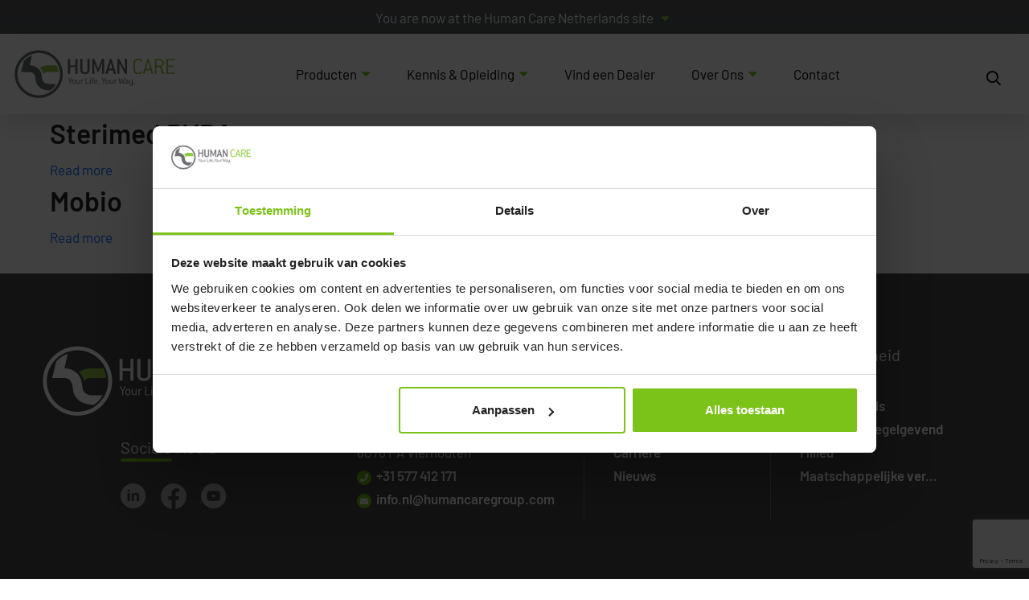

--- FILE ---
content_type: text/html; charset=UTF-8
request_url: https://www.humancaregroup.nl/country/belgium/
body_size: 21316
content:
<!DOCTYPE html>
<html lang="en-US">
<head>
	<meta http-equiv="content-type" content="text/html; charset=utf-8" />
	<meta name="viewport" content="width=device-width, initial-scale=1">
	<link rel="profile" href="http://gmpg.org/xfn/11">
	<link rel="pingback" href="https://www.humancaregroup.nl/xmlrpc.php">
	<meta name='robots' content='index, follow, max-image-preview:large, max-snippet:-1, max-video-preview:-1' />
	<style>img:is([sizes="auto" i], [sizes^="auto," i]) { contain-intrinsic-size: 3000px 1500px }</style>
	
	<!-- This site is optimized with the Yoast SEO plugin v25.7 - https://yoast.com/wordpress/plugins/seo/ -->
	<title>Belgium Archives - Human Care Nederland</title>
	<link rel="canonical" href="https://www.humancaregroup.nl/country/belgium/" />
	<meta property="og:locale" content="en_US" />
	<meta property="og:type" content="article" />
	<meta property="og:title" content="Belgium Archives - Human Care Nederland" />
	<meta property="og:url" content="https://www.humancaregroup.nl/country/belgium/" />
	<meta property="og:site_name" content="Human Care Nederland" />
	<meta name="twitter:card" content="summary_large_image" />
	<script type="application/ld+json" class="yoast-schema-graph">{"@context":"https://schema.org","@graph":[{"@type":"CollectionPage","@id":"https://www.humancaregroup.nl/country/belgium/","url":"https://www.humancaregroup.nl/country/belgium/","name":"Belgium Archives - Human Care Nederland","isPartOf":{"@id":"https://www.humancaregroup.nl/#website"},"breadcrumb":{"@id":"https://www.humancaregroup.nl/country/belgium/#breadcrumb"},"inLanguage":"en-US"},{"@type":"BreadcrumbList","@id":"https://www.humancaregroup.nl/country/belgium/#breadcrumb","itemListElement":[{"@type":"ListItem","position":1,"name":"Home","item":"https://www.humancaregroup.nl/"},{"@type":"ListItem","position":2,"name":"Belgium"}]},{"@type":"WebSite","@id":"https://www.humancaregroup.nl/#website","url":"https://www.humancaregroup.nl/","name":"Human Care Nederland","description":"","potentialAction":[{"@type":"SearchAction","target":{"@type":"EntryPoint","urlTemplate":"https://www.humancaregroup.nl/?s={search_term_string}"},"query-input":{"@type":"PropertyValueSpecification","valueRequired":true,"valueName":"search_term_string"}}],"inLanguage":"en-US"}]}</script>
	<!-- / Yoast SEO plugin. -->


<link rel='dns-prefetch' href='//www.google.com' />
<link rel="alternate" type="application/rss+xml" title="Human Care Nederland &raquo; Feed" href="https://www.humancaregroup.nl/feed/" />
<link rel="alternate" type="application/rss+xml" title="Human Care Nederland &raquo; Comments Feed" href="https://www.humancaregroup.nl/comments/feed/" />
<link rel="alternate" type="application/rss+xml" title="Human Care Nederland &raquo; Belgium Country Feed" href="https://www.humancaregroup.nl/country/belgium/feed/" />
<link rel='stylesheet' id='vendor-css' href='https://www.humancaregroup.nl/wp-content/themes/humancare/dist/css/vendor.min.css?ver=1662550439' type='text/css' media='screen' />
<link rel='stylesheet' id='app-css' href='https://www.humancaregroup.nl/wp-content/themes/humancare/dist/css/app.min.css?ver=1685959234' type='text/css' media='screen' />
<link rel='stylesheet' id='wp-block-library-css' href='https://www.humancaregroup.nl/wp-includes/css/dist/block-library/style.min.css?ver=6.8.2' type='text/css' media='all' />
<style id='classic-theme-styles-inline-css' type='text/css'>
/*! This file is auto-generated */
.wp-block-button__link{color:#fff;background-color:#32373c;border-radius:9999px;box-shadow:none;text-decoration:none;padding:calc(.667em + 2px) calc(1.333em + 2px);font-size:1.125em}.wp-block-file__button{background:#32373c;color:#fff;text-decoration:none}
</style>
<style id='global-styles-inline-css' type='text/css'>
:root{--wp--preset--aspect-ratio--square: 1;--wp--preset--aspect-ratio--4-3: 4/3;--wp--preset--aspect-ratio--3-4: 3/4;--wp--preset--aspect-ratio--3-2: 3/2;--wp--preset--aspect-ratio--2-3: 2/3;--wp--preset--aspect-ratio--16-9: 16/9;--wp--preset--aspect-ratio--9-16: 9/16;--wp--preset--color--black: #000000;--wp--preset--color--cyan-bluish-gray: #abb8c3;--wp--preset--color--white: #ffffff;--wp--preset--color--pale-pink: #f78da7;--wp--preset--color--vivid-red: #cf2e2e;--wp--preset--color--luminous-vivid-orange: #ff6900;--wp--preset--color--luminous-vivid-amber: #fcb900;--wp--preset--color--light-green-cyan: #7bdcb5;--wp--preset--color--vivid-green-cyan: #00d084;--wp--preset--color--pale-cyan-blue: #8ed1fc;--wp--preset--color--vivid-cyan-blue: #0693e3;--wp--preset--color--vivid-purple: #9b51e0;--wp--preset--gradient--vivid-cyan-blue-to-vivid-purple: linear-gradient(135deg,rgba(6,147,227,1) 0%,rgb(155,81,224) 100%);--wp--preset--gradient--light-green-cyan-to-vivid-green-cyan: linear-gradient(135deg,rgb(122,220,180) 0%,rgb(0,208,130) 100%);--wp--preset--gradient--luminous-vivid-amber-to-luminous-vivid-orange: linear-gradient(135deg,rgba(252,185,0,1) 0%,rgba(255,105,0,1) 100%);--wp--preset--gradient--luminous-vivid-orange-to-vivid-red: linear-gradient(135deg,rgba(255,105,0,1) 0%,rgb(207,46,46) 100%);--wp--preset--gradient--very-light-gray-to-cyan-bluish-gray: linear-gradient(135deg,rgb(238,238,238) 0%,rgb(169,184,195) 100%);--wp--preset--gradient--cool-to-warm-spectrum: linear-gradient(135deg,rgb(74,234,220) 0%,rgb(151,120,209) 20%,rgb(207,42,186) 40%,rgb(238,44,130) 60%,rgb(251,105,98) 80%,rgb(254,248,76) 100%);--wp--preset--gradient--blush-light-purple: linear-gradient(135deg,rgb(255,206,236) 0%,rgb(152,150,240) 100%);--wp--preset--gradient--blush-bordeaux: linear-gradient(135deg,rgb(254,205,165) 0%,rgb(254,45,45) 50%,rgb(107,0,62) 100%);--wp--preset--gradient--luminous-dusk: linear-gradient(135deg,rgb(255,203,112) 0%,rgb(199,81,192) 50%,rgb(65,88,208) 100%);--wp--preset--gradient--pale-ocean: linear-gradient(135deg,rgb(255,245,203) 0%,rgb(182,227,212) 50%,rgb(51,167,181) 100%);--wp--preset--gradient--electric-grass: linear-gradient(135deg,rgb(202,248,128) 0%,rgb(113,206,126) 100%);--wp--preset--gradient--midnight: linear-gradient(135deg,rgb(2,3,129) 0%,rgb(40,116,252) 100%);--wp--preset--font-size--small: 13px;--wp--preset--font-size--medium: 20px;--wp--preset--font-size--large: 36px;--wp--preset--font-size--x-large: 42px;--wp--preset--spacing--20: 0.44rem;--wp--preset--spacing--30: 0.67rem;--wp--preset--spacing--40: 1rem;--wp--preset--spacing--50: 1.5rem;--wp--preset--spacing--60: 2.25rem;--wp--preset--spacing--70: 3.38rem;--wp--preset--spacing--80: 5.06rem;--wp--preset--shadow--natural: 6px 6px 9px rgba(0, 0, 0, 0.2);--wp--preset--shadow--deep: 12px 12px 50px rgba(0, 0, 0, 0.4);--wp--preset--shadow--sharp: 6px 6px 0px rgba(0, 0, 0, 0.2);--wp--preset--shadow--outlined: 6px 6px 0px -3px rgba(255, 255, 255, 1), 6px 6px rgba(0, 0, 0, 1);--wp--preset--shadow--crisp: 6px 6px 0px rgba(0, 0, 0, 1);}:where(.is-layout-flex){gap: 0.5em;}:where(.is-layout-grid){gap: 0.5em;}body .is-layout-flex{display: flex;}.is-layout-flex{flex-wrap: wrap;align-items: center;}.is-layout-flex > :is(*, div){margin: 0;}body .is-layout-grid{display: grid;}.is-layout-grid > :is(*, div){margin: 0;}:where(.wp-block-columns.is-layout-flex){gap: 2em;}:where(.wp-block-columns.is-layout-grid){gap: 2em;}:where(.wp-block-post-template.is-layout-flex){gap: 1.25em;}:where(.wp-block-post-template.is-layout-grid){gap: 1.25em;}.has-black-color{color: var(--wp--preset--color--black) !important;}.has-cyan-bluish-gray-color{color: var(--wp--preset--color--cyan-bluish-gray) !important;}.has-white-color{color: var(--wp--preset--color--white) !important;}.has-pale-pink-color{color: var(--wp--preset--color--pale-pink) !important;}.has-vivid-red-color{color: var(--wp--preset--color--vivid-red) !important;}.has-luminous-vivid-orange-color{color: var(--wp--preset--color--luminous-vivid-orange) !important;}.has-luminous-vivid-amber-color{color: var(--wp--preset--color--luminous-vivid-amber) !important;}.has-light-green-cyan-color{color: var(--wp--preset--color--light-green-cyan) !important;}.has-vivid-green-cyan-color{color: var(--wp--preset--color--vivid-green-cyan) !important;}.has-pale-cyan-blue-color{color: var(--wp--preset--color--pale-cyan-blue) !important;}.has-vivid-cyan-blue-color{color: var(--wp--preset--color--vivid-cyan-blue) !important;}.has-vivid-purple-color{color: var(--wp--preset--color--vivid-purple) !important;}.has-black-background-color{background-color: var(--wp--preset--color--black) !important;}.has-cyan-bluish-gray-background-color{background-color: var(--wp--preset--color--cyan-bluish-gray) !important;}.has-white-background-color{background-color: var(--wp--preset--color--white) !important;}.has-pale-pink-background-color{background-color: var(--wp--preset--color--pale-pink) !important;}.has-vivid-red-background-color{background-color: var(--wp--preset--color--vivid-red) !important;}.has-luminous-vivid-orange-background-color{background-color: var(--wp--preset--color--luminous-vivid-orange) !important;}.has-luminous-vivid-amber-background-color{background-color: var(--wp--preset--color--luminous-vivid-amber) !important;}.has-light-green-cyan-background-color{background-color: var(--wp--preset--color--light-green-cyan) !important;}.has-vivid-green-cyan-background-color{background-color: var(--wp--preset--color--vivid-green-cyan) !important;}.has-pale-cyan-blue-background-color{background-color: var(--wp--preset--color--pale-cyan-blue) !important;}.has-vivid-cyan-blue-background-color{background-color: var(--wp--preset--color--vivid-cyan-blue) !important;}.has-vivid-purple-background-color{background-color: var(--wp--preset--color--vivid-purple) !important;}.has-black-border-color{border-color: var(--wp--preset--color--black) !important;}.has-cyan-bluish-gray-border-color{border-color: var(--wp--preset--color--cyan-bluish-gray) !important;}.has-white-border-color{border-color: var(--wp--preset--color--white) !important;}.has-pale-pink-border-color{border-color: var(--wp--preset--color--pale-pink) !important;}.has-vivid-red-border-color{border-color: var(--wp--preset--color--vivid-red) !important;}.has-luminous-vivid-orange-border-color{border-color: var(--wp--preset--color--luminous-vivid-orange) !important;}.has-luminous-vivid-amber-border-color{border-color: var(--wp--preset--color--luminous-vivid-amber) !important;}.has-light-green-cyan-border-color{border-color: var(--wp--preset--color--light-green-cyan) !important;}.has-vivid-green-cyan-border-color{border-color: var(--wp--preset--color--vivid-green-cyan) !important;}.has-pale-cyan-blue-border-color{border-color: var(--wp--preset--color--pale-cyan-blue) !important;}.has-vivid-cyan-blue-border-color{border-color: var(--wp--preset--color--vivid-cyan-blue) !important;}.has-vivid-purple-border-color{border-color: var(--wp--preset--color--vivid-purple) !important;}.has-vivid-cyan-blue-to-vivid-purple-gradient-background{background: var(--wp--preset--gradient--vivid-cyan-blue-to-vivid-purple) !important;}.has-light-green-cyan-to-vivid-green-cyan-gradient-background{background: var(--wp--preset--gradient--light-green-cyan-to-vivid-green-cyan) !important;}.has-luminous-vivid-amber-to-luminous-vivid-orange-gradient-background{background: var(--wp--preset--gradient--luminous-vivid-amber-to-luminous-vivid-orange) !important;}.has-luminous-vivid-orange-to-vivid-red-gradient-background{background: var(--wp--preset--gradient--luminous-vivid-orange-to-vivid-red) !important;}.has-very-light-gray-to-cyan-bluish-gray-gradient-background{background: var(--wp--preset--gradient--very-light-gray-to-cyan-bluish-gray) !important;}.has-cool-to-warm-spectrum-gradient-background{background: var(--wp--preset--gradient--cool-to-warm-spectrum) !important;}.has-blush-light-purple-gradient-background{background: var(--wp--preset--gradient--blush-light-purple) !important;}.has-blush-bordeaux-gradient-background{background: var(--wp--preset--gradient--blush-bordeaux) !important;}.has-luminous-dusk-gradient-background{background: var(--wp--preset--gradient--luminous-dusk) !important;}.has-pale-ocean-gradient-background{background: var(--wp--preset--gradient--pale-ocean) !important;}.has-electric-grass-gradient-background{background: var(--wp--preset--gradient--electric-grass) !important;}.has-midnight-gradient-background{background: var(--wp--preset--gradient--midnight) !important;}.has-small-font-size{font-size: var(--wp--preset--font-size--small) !important;}.has-medium-font-size{font-size: var(--wp--preset--font-size--medium) !important;}.has-large-font-size{font-size: var(--wp--preset--font-size--large) !important;}.has-x-large-font-size{font-size: var(--wp--preset--font-size--x-large) !important;}
:where(.wp-block-post-template.is-layout-flex){gap: 1.25em;}:where(.wp-block-post-template.is-layout-grid){gap: 1.25em;}
:where(.wp-block-columns.is-layout-flex){gap: 2em;}:where(.wp-block-columns.is-layout-grid){gap: 2em;}
:root :where(.wp-block-pullquote){font-size: 1.5em;line-height: 1.6;}
</style>
<link rel='stylesheet' id='megamenu-css' href='https://www.humancaregroup.nl/wp-content/uploads/sites/6/maxmegamenu/style.css?ver=7da2af' type='text/css' media='all' />
<link rel='stylesheet' id='dashicons-css' href='https://www.humancaregroup.nl/wp-includes/css/dashicons.min.css?ver=6.8.2' type='text/css' media='all' />
<script type="text/javascript" src="https://www.humancaregroup.nl/wp-includes/js/jquery/jquery.min.js?ver=3.7.1" id="jquery-core-js"></script>
<script type="text/javascript" src="https://www.humancaregroup.nl/wp-includes/js/jquery/jquery-migrate.min.js?ver=3.4.1" id="jquery-migrate-js"></script>
<link rel="https://api.w.org/" href="https://www.humancaregroup.nl/wp-json/" /><!-- Google Tag Manager -->
<script>(function(w,d,s,l,i){w[l]=w[l]||[];w[l].push({'gtm.start':
new Date().getTime(),event:'gtm.js'});var f=d.getElementsByTagName(s)[0],
j=d.createElement(s),dl=l!='dataLayer'?'&l='+l:'';j.async=true;j.src=
'https://www.googletagmanager.com/gtm.js?id='+i+dl;f.parentNode.insertBefore(j,f);
})(window,document,'script','dataLayer','GTM-TJ3LFTQ');</script>
<!-- End Google Tag Manager --><link rel="icon" href="https://www.humancaregroup.nl/wp-content/uploads/sites/6/2021/05/cropped-humancare-favicon-32x32.png" sizes="32x32" />
<link rel="icon" href="https://www.humancaregroup.nl/wp-content/uploads/sites/6/2021/05/cropped-humancare-favicon-192x192.png" sizes="192x192" />
<link rel="apple-touch-icon" href="https://www.humancaregroup.nl/wp-content/uploads/sites/6/2021/05/cropped-humancare-favicon-180x180.png" />
<meta name="msapplication-TileImage" content="https://www.humancaregroup.nl/wp-content/uploads/sites/6/2021/05/cropped-humancare-favicon-270x270.png" />
<style type="text/css">/** Mega Menu CSS: fs **/</style>
</head>
<body class="archive tax-countries term-belgium term-7 wp-theme-humancare mega-menu-primary">

	<!-- Google Tag Manager (noscript) -->
<noscript><iframe src="https://www.googletagmanager.com/ns.html?id=GTM-TJ3LFTQ"
height="0" width="0" style="display:none;visibility:hidden"></iframe></noscript>
<!-- End Google Tag Manager (noscript) -->	<header class="site-header">
  <div id="site-selector">
    
		<div id="site-selector-top">
			<div id="site-selector__mobile-row-1">
				<div id="site-selector__mobile-row-1--search">
					<form role="search" method="get" class="searchform" action="https://www.humancaregroup.nl/">
        <label class="screen-reader-text" for="s">Search for:</label>
        <input type="text" value="" class="search-input" name="s" placeholder="Search" />
        <button type="submit" class="searchsubmit" /><i class="far fa-search"></i></button>
</form>				</div>
				<a href="#" id="site-selector__mobile-row-1--close"><svg viewBox="0 0 37 37" fill="none" xmlns="http://www.w3.org/2000/svg"><path d="M18.5 0C8.193 0 0 8.193 0 18.5S8.193 37 18.5 37 37 28.807 37 18.5 28.807 0 18.5 0zm7.136 27.75L18.5 20.614l-7.136 7.136-2.114-2.114 7.136-7.136-7.136-7.136 2.114-2.114 7.136 7.136 7.136-7.136 2.114 2.114-7.136 7.136 7.136 7.136-2.114 2.114z" fill="#fff"/></svg></a>
			</div>
      			<a class="site-selector-toggle" href="#">You are now at the Human Care Netherlands site</a>
			
<div class="site-selector-bar" style="background: #fff; color: #000">
    <div class="row no-gutters">
        <div class="col-12 col-lg-8 links">
            <div class="multi-link-wrap">
                <a class="logo" href="https://www.humancaregroup.nl">
					<svg viewBox="0 0 202 65" xmlns="http://www.w3.org/2000/svg"><path fill="none" d="M-1-1h204v67H-1z"/><path fill="#686A6C" d="M79.67 32.368h-2.043c-.207 0-.287-.091-.287-.286V24.52c0-.206-.115-.286-.287-.286H71.07c-.207 0-.287.091-.287.286v7.562c0 .206-.092.286-.287.286h-2.044c-.207 0-.287-.091-.287-.286V14.35c0-.206.092-.298.287-.298h2.044c.172 0 .287.092.287.298v7.265c0 .206.092.286.287.286h5.983c.206 0 .287-.092.287-.286V14.35c0-.206.092-.298.287-.298h2.044c.206 0 .287.092.287.298v17.733c0 .195-.092.286-.287.286zm9.658.286h-.873c-3.18 0-5.248-1.979-5.248-4.942V14.337c0-.205.092-.297.287-.297h2.044c.173 0 .287.092.287.297v13.375a2.617 2.617 0 002.63 2.62h.873a2.617 2.617 0 002.629-2.62V14.337c0-.205.092-.297.287-.297h2.044c.172 0 .287.092.287.297v13.375c0 2.963-2.067 4.942-5.247 4.942zm22.678-.286h-2.044c-.206 0-.287-.091-.287-.286l.322-12.905-4.168 10.411a.37.37 0 01-.265.172h-.999a.37.37 0 01-.264-.172l-4.111-10.434.265 12.94c0 .206-.092.286-.299.286h-2.044c-.207 0-.299-.092-.299-.286V14.36c0-.206.092-.297.299-.297h2.01c.114 0 .229.057.264.172l4.604 11.543h.092l4.582-11.566.264-.172 2.067.023c.206 0 .287.091.287.297v17.734c.011.183-.069.274-.276.274zm8.762-12.39c-.092-.298-.207-.732-.356-1.282h-.115l-.356 1.305-1.424 5.434c0 .057-.034.092-.034.115 0 .171.114.263.321.263h3.066c.207 0 .322-.092.322-.263 0-.023-.023-.092-.023-.115l-1.401-5.457zm6.12 12.127c0 .172-.115.263-.321.263h-2.194c-.149 0-.264-.057-.287-.206l-1.079-3.832c-.023-.149-.115-.172-.287-.172h-4.731c-.172 0-.264.023-.287.172l-1.08 3.833c-.023.148-.149.205-.287.205h-2.193c-.207 0-.321-.091-.321-.263 0-.034.023-.057.023-.114l5.431-17.734c.034-.148.115-.206.287-.206h1.573c.149 0 .23.058.287.206l5.432 17.734c.011.057.034.08.034.114zm13.056.263h-1.872l-.264-.148-6.947-13.054.172 12.905c0 .206-.091.286-.287.286h-2.044c-.206 0-.287-.091-.287-.286V14.337c0-.206.092-.297.287-.297h1.872l.264.149 6.913 13.031-.149-12.883c0-.206.091-.297.287-.297h2.044c.206 0 .287.091.287.297v17.734c.011.206-.081.297-.276.297z"/><path fill="#8FC045" d="M158.673 30.103c0 .927-1.78 2.563-4.525 2.563h-.907c-3.089 0-5.075-1.922-5.075-4.771v-9.359c0-2.849 1.986-4.77 5.075-4.77h.907c2.687 0 4.548 1.567 4.548 2.528 0 .091-.092.171-.207.229l-1.229.617c-.057.023-.115.023-.149.023-.092 0-.115-.023-.207-.114-.872-.847-1.515-1.602-2.767-1.602h-.907c-1.757 0-3.089 1.339-3.089 3.078v9.359c0 1.739 1.366 3.111 3.089 3.111h.907c.666 0 1.435-.286 1.895-.732.643-.606.907-1.04 1.079-1.04.023 0 .092 0 .149.022l1.229.618c.161.057.184.114.184.24zm7.67-11.635c-.023-.115-.149-.492-.321-1.133h-.115c-.115.47-.23.847-.322 1.133l-2.067 7.47c0 .058-.034.092-.034.115 0 .172.115.263.321.263h4.203c.207 0 .322-.091.322-.263 0-.023-.035-.091-.035-.114l-1.952-7.471zm5.868 13.637c0 .172-.115.263-.322.263h-1.492c-.173 0-.265-.057-.287-.206l-1.137-4.015c-.023-.149-.115-.172-.287-.172h-5.489c-.172 0-.264.023-.287.172l-1.137 4.016c-.034.148-.149.205-.299.205h-1.492c-.207 0-.322-.091-.322-.263 0-.034.035-.057.035-.114l5.397-17.71c.057-.15.114-.207.287-.207h1.113c.15 0 .23.058.288.206l5.396 17.71c.012.058.035.081.035.115zM183.28 18.81c0-1.715-1.4-3.077-3.146-3.077h-3.709c-.207 0-.287.092-.287.286v5.927c0 .206.092.286.287.286h3.709c1.78 0 3.146-1.362 3.146-3.135v-.286zm1.975 13.318c0 .149-.114.229-.287.229h-1.573c-.149-.057-.229-.114-.264-.206l-2.802-8.077c-.034-.058-.092-.115-.229-.172h-3.675c-.207 0-.287.092-.287.298v7.882c0 .206-.092.298-.287.298h-1.366c-.207 0-.287-.092-.287-.298v-17.71c0-.206.091-.286.287-.286h5.661c3.123 0 5.109 1.979 5.109 5.034v.32c0 1.018-.608 2.242-1.745 3.204-.643.526-1.194.583-1.194.87 0 .033.034.056.034.09l2.917 8.398c-.012.046-.012.069-.012.126zm12.965.24h-9.577c-.207 0-.287-.091-.287-.286v-17.71c0-.206.092-.286.287-.286h9.577c.206 0 .287.091.287.286v1.075c0 .206-.092.298-.287.298h-7.614c-.206 0-.287.091-.287.286v5.926c0 .206.092.286.287.286h6.247c.207 0 .287.092.287.286v1.076c0 .206-.092.286-.287.286h-6.247c-.206 0-.287.091-.287.286V30.4c0 .206.092.286.287.286h7.614c.206 0 .287.114.287.286v1.075c0 .229-.081.32-.287.32z"/><path fill="#686A6C" d="M71.162 41.212v3.272c0 .08-.035.115-.115.115h-.574c-.08 0-.115-.034-.115-.115v-3.272l-1.998-3.764c-.023-.034-.023-.057-.023-.08 0-.057.034-.091.126-.091h.666l.104.068 1.435 2.94c.023.058.069.08.103.08.035 0 .08-.022.104-.08l1.412-2.94.104-.068h.665c.08 0 .127.034.127.091 0 .023-.012.046-.023.08l-1.998 3.764zm5.282.023A1.25 1.25 0 0075.192 40c-.712 0-1.24.549-1.24 1.235v1.579c0 .675.54 1.247 1.24 1.247s1.252-.572 1.252-1.247v-1.579zm-1.252 3.478c-1.24 0-2.02-.755-2.02-1.91v-1.58c0-1.155.78-1.898 2.02-1.898s2.044.766 2.044 1.899v1.579c0 1.144-.804 1.91-2.044 1.91zm7.188-.114h-.436c-.08 0-.115-.034-.115-.115v-.503c0-.08-.046-.126-.092-.126-.103 0-.218.183-.436.4-.23.218-.586.355-.976.355-1.068 0-1.906-.778-1.906-1.91v-3.135c0-.08.034-.115.115-.115h.551c.08 0 .115.035.115.115v3.123a1.25 1.25 0 001.24 1.247 1.24 1.24 0 001.263-1.247v-3.123c0-.08.034-.115.115-.115h.551c.08 0 .115.035.115.115v4.92c.023.08-.012.114-.104.114zm4.25-4.325c-.093 0-.242-.034-.449-.034-.712 0-1.24.538-1.24 1.224v3.02c0 .08-.034.115-.115.115h-.562c-.08 0-.115-.034-.115-.115v-4.92c0-.08.034-.114.115-.114h.436c.08 0 .115.035.115.115v.583c0 .08.046.126.092.126.126 0 .321-.286.735-.63a1.03 1.03 0 01.54-.194h.436c.08 0 .115.035.115.115v.595c0 .091-.023.114-.104.114zm7.119 4.325h-3.836c-.08 0-.115-.034-.115-.115V37.38c0-.08.035-.115.115-.115h.551c.08 0 .115.034.115.115v6.43c0 .08.035.114.115.114h3.055c.08 0 .114.046.114.114v.446c.012.08-.034.115-.114.115zm1.894 0h-.562c-.081 0-.115-.034-.115-.115v-4.92c0-.08.034-.114.115-.114h.562c.081 0 .115.035.115.115v4.92c0 .08-.034.114-.115.114zm-.287-6.418c-.287 0-.505-.218-.505-.527a.52.52 0 01.505-.515.51.51 0 01.528.515.541.541 0 01-.528.526zm4.582-.435l-.104.08c-.114 0-.183-.012-.206-.012-.724 0-1.24.55-1.24 1.236v.824c0 .08.034.114.114.114h.862c.08 0 .115.034.115.115v.434c0 .08-.035.115-.115.115h-.862c-.08 0-.114.034-.114.114v3.718c0 .08-.035.115-.115.115h-.551c-.081 0-.115-.034-.115-.115v-3.706c0-.08-.035-.115-.115-.115h-.31c-.08 0-.115-.034-.115-.114v-.435c0-.08.035-.114.115-.114h.31c.08 0 .115-.035.115-.115v-.71c0-.514.195-1.029.585-1.43a1.84 1.84 0 011.367-.594c.39 0 .551 0 .551.103 0 .011 0 .034-.011.057l-.161.435zm3.537 3.489A1.25 1.25 0 00102.223 40c-.712 0-1.24.549-1.24 1.235v.16c0 .08.034.115.115.115h2.262c.08 0 .115-.035.115-.115v-.16zm.677.824h-3.054c-.081 0-.115.034-.115.114v.63c0 .675.539 1.247 1.24 1.247.275 0 .563-.115.769-.31.241-.228.356-.4.425-.4.012 0 .035 0 .058.012l.493.24c.058.023.069.046.069.092 0 .377-.712 1.03-1.814 1.03-1.24 0-2.021-.756-2.021-1.911v-1.58c0-.434.195-.914.551-1.28.391-.412.873-.618 1.47-.618 1.137 0 2.044.892 2.044 1.899v.71c0 .09-.035.125-.115.125zm1.631 2.711a.573.573 0 010-1.144c.344 0 .585.24.585.572 0 .332-.241.572-.585.572zm6.292-3.558v3.272c0 .08-.034.115-.115.115h-.574c-.08 0-.115-.034-.115-.115v-3.272l-1.998-3.764c-.023-.034-.023-.057-.023-.08 0-.057.035-.091.127-.091h.666l.103.068 1.436 2.94c.022.058.068.08.103.08.034 0 .08-.022.103-.08l1.413-2.94.103-.068h.666c.08 0 .126.034.126.091 0 .023-.011.046-.023.08l-1.998 3.764zm5.282.023A1.25 1.25 0 00116.106 40c-.712 0-1.24.549-1.24 1.235v1.579c0 .675.539 1.247 1.24 1.247.7 0 1.251-.572 1.251-1.247v-1.579zm-1.251 3.478c-1.24 0-2.021-.755-2.021-1.91v-1.58c0-1.155.781-1.898 2.021-1.898 1.24 0 2.044.766 2.044 1.899v1.579c0 1.144-.804 1.91-2.044 1.91zm7.188-.114h-.436c-.081 0-.115-.034-.115-.115v-.503c0-.08-.046-.126-.092-.126-.103 0-.218.183-.436.4-.23.218-.586.355-.976.355-1.068 0-1.907-.778-1.907-1.91v-3.135c0-.08.035-.115.115-.115h.551c.081 0 .115.035.115.115v3.123a1.25 1.25 0 001.24 1.247 1.24 1.24 0 001.263-1.247v-3.123c0-.08.035-.115.115-.115h.551c.081 0 .115.035.115.115v4.92c.012.08-.023.114-.103.114zm4.249-4.325c-.092 0-.242-.034-.448-.034-.712 0-1.24.538-1.24 1.224v3.02c0 .08-.035.115-.115.115h-.563c-.08 0-.115-.034-.115-.115v-4.92c0-.08.035-.114.115-.114h.436c.081 0 .115.035.115.115v.583c0 .08.046.126.092.126.126 0 .31-.286.735-.63a1.03 1.03 0 01.54-.194h.436c.08 0 .115.035.115.115v.595c0 .091-.023.114-.103.114zm8.336 4.233c-.011.058-.057.092-.115.092h-.425c-.068 0-.103-.023-.114-.08l-1.539-5.309-1.539 5.309c-.011.057-.057.08-.115.08h-.424c-.069 0-.104-.034-.115-.092l-1.55-7.104c0-.012-.012-.035-.012-.046 0-.057.046-.092.126-.092h.597c.058 0 .104.034.115.092l1.126 5.686 1.596-5.698c.011-.057.034-.091.069-.091.011 0 .034.011.046.011h.16c.058 0 .104 0 .115.08l1.573 5.698 1.149-5.686a.11.11 0 01.114-.092h.597c.081 0 .127.034.127.092 0 .011-.012.034-.012.045l-1.55 7.105zm4.984-2.025c0-.068-.046-.114-.115-.114h-1.55a.675.675 0 00-.689.686v.183a.7.7 0 00.689.698h.471c.47 0 .872-.343 1.182-1.007l.012-.24v-.206zm.677 2.117h-.436c-.081 0-.115-.034-.115-.115v-.503c0-.08-.046-.137-.092-.137-.115 0-.321.251-.689.56a1.03 1.03 0 01-.539.195h-.471c-.873 0-1.47-.584-1.47-1.362v-.068c0-.778.597-1.35 1.47-1.35h1.55c.08 0 .115-.035.115-.115l-.012-.469c-.011-.686-.528-1.213-1.24-1.213-.287 0-.574.103-.781.298-.241.217-.333.4-.413.4-.012 0-.035 0-.058-.011l-.493-.263c-.046-.023-.069-.046-.069-.08 0-.366.7-1.019 1.814-1.019 1.252 0 2.044.744 2.044 1.877v3.26c0 .08-.034.115-.115.115zm3.434 2.746c-1.091 0-1.803-.652-1.803-1.03 0-.046.011-.069.069-.091l.493-.24c.023-.012.046-.012.058-.012.034 0 .046.023.08.057.333.366.586.652 1.103.652a1.24 1.24 0 001.263-1.247V44.05c0-.08-.046-.126-.092-.126-.081 0-.161.114-.345.263-.252.217-.447.423-.964.423-1.045 0-1.895-.778-1.895-1.91v-3.135c0-.08.035-.115.115-.115h.551c.081 0 .115.035.115.115v3.123a1.25 1.25 0 001.24 1.247 1.24 1.24 0 001.263-1.247v-3.123c0-.08.035-.115.115-.115h.551c.081 0 .115.035.115.115v5.732c.023 1.27-.758 2.048-2.032 2.048zm3.927-2.575a.573.573 0 010-1.144c.344 0 .585.24.585.572a.57.57 0 01-.585.572zM32.568 6.73c-14.354 0-26.009 11.6-26.009 25.902 0 14.335 11.655 25.936 26.009 25.936 14.376 0 26.032-11.612 26.032-25.936-.012-14.29-11.656-25.903-26.032-25.903zm29.304 25.913c0 16.143-13.113 29.209-29.304 29.209-16.168 0-29.293-13.066-29.293-29.209 0-16.109 13.114-29.174 29.293-29.174 16.19-.012 29.304 13.065 29.304 29.174z"/><path fill="#8FC045" d="M33.911 25.39c3.434 2.528 3.996 7.665 3.996 7.665 1.677-2.78 4.502-2.952 6.282-2.952h12.746a24.033 24.033 0 00-2.331-8.123H43.729c-6.798 0-9.818 3.41-9.818 3.41z"/><path fill="#686A6C" d="M53.869 44.69H44.82c-3.123 0-7.418-1.373-8.026-6.464-.678-5.64-1.723-10.16-5.822-13.111-3.4-2.448-5.914-3.055-9.485-3.204l2.87-12.242a24.57 24.57 0 00-9.875 6.556l-3.272 13.82h2.87v.024h7.441c4.685 0 6.454 3.855 6.764 6.533.287 2.665.47 7.574 4.558 11.566 3.744 3.673 9.589 4.44 13.7 4.543a24.926 24.926 0 007.326-8.02z"/></svg>                </a>
				                            <div class="multi-link-list">
																								                                        <div class="multi-link">
                                            <h4 class="title">Netherlands</h4>
                                            <a href="https://www.humancaregroup.nl/"
                                               title="Human Care Netherlands ">Human Care Netherlands  <i
                                                        class="fas fa-arrow-circle-right"></i></a>
                                        </div>
									                                        <div class="multi-link">
                                            <h4 class="title">USA</h4>
                                            <a href="https://www.humancaregroup.us/#s"
                                               title="Humancare USA (English)">Humancare USA (English) <i
                                                        class="fas fa-arrow-circle-right"></i></a>
                                        </div>
									                                        <div class="multi-link">
                                            <h4 class="title">International</h4>
                                            <a href="https://www.humancaregroup.com/#s"
                                               title="Human Care International">Human Care International <i
                                                        class="fas fa-arrow-circle-right"></i></a>
                                        </div>
									                                        <div class="multi-link">
                                            <h4 class="title">Canada</h4>
                                            <a href="https://humancaregroup.ca/#s"
                                               title="Human Care Canada ">Human Care Canada  <i
                                                        class="fas fa-arrow-circle-right"></i></a>
                                        </div>
									                                        <div class="multi-link">
                                            <h4 class="title">Sweden</h4>
                                            <a href="https://www.humancaregroup.se/#s"
                                               title="Human Care Sweden ">Human Care Sweden  <i
                                                        class="fas fa-arrow-circle-right"></i></a>
                                        </div>
									                                        <div class="multi-link">
                                            <h4 class="title">Germany</h4>
                                            <a href="https://www.humancaregroup.de/#s"
                                               title="Human Care Germany ">Human Care Germany  <i
                                                        class="fas fa-arrow-circle-right"></i></a>
                                        </div>
																																									                                        <div class="multi-link">
                                            <h4 class="title">Kenmak (English/Turkish)</h4>
                                            <a href="http://www.kenmak.com.tr/"
                                               title="Kenmak Kenmak ">Kenmak Kenmak  <i
                                                        class="fas fa-arrow-circle-right"></i></a>
                                        </div>
									                                        <div class="multi-link">
                                            <h4 class="title">Petermann (English/German)</h4>
                                            <a href="https://www.pm-med.com/"
                                               title="Petermann ">Petermann  <i
                                                        class="fas fa-arrow-circle-right"></i></a>
                                        </div>
																								                            </div><!--/.multi-link-list-->
											            </div><!--/.multi-link-wrap-->
        </div><!--/.col-->
		            <div class="col-12 col-lg-4 partner">
                <div class="partner-wrap">
                    <a class="partner-portal-link d-flex" href="https://www.humancareworld.com/" target="_blank">
                        <div class="icon-wrap">
                            <img src="https://www.humancaregroup.nl/wp-content/themes/humancare/dist/img/partner-icon.svg"
                                 alt="Partner Icon">
                        </div><!--/.icon-wrap-->
                        <div class="text-wrap">
                            <h6>Partner Portal</h6>
                            <span class="read-more">Visit Partner Portal <i
                                        class="fas fa-arrow-circle-right"></i></span>
                        </div>
                    </a><!--/.partner-portal-block-->
                </div><!--/.partner-wrap-->
            </div><!--/.col-->
		    </div><!--/.row-->
</div><!--/.site-selector-bar-->      		</div><!--/.site-selector-top-->
    
		<ul id="menu-mobile-menu" class="header-mobile"><li id="menu-item-3065" class="menu-item menu-item-type-post_type_archive menu-item-object-products menu-item-3065"><a href="https://www.humancaregroup.nl/products/">Products</a></li>
<li id="menu-item-3066" class="menu-item menu-item-type-post_type menu-item-object-page menu-item-has-children menu-item-3066"><a href="https://www.humancaregroup.nl/kennis-opleiding/">Kennis &amp; Opleiding</a>
<ul class="sub-menu">
	<li id="menu-item-3068" class="menu-item menu-item-type-post_type menu-item-object-page menu-item-3068"><a href="https://www.humancaregroup.nl/kennis-opleiding/voor-zorgverleners/">Voor Zorgverleners</a></li>
	<li id="menu-item-3067" class="menu-item menu-item-type-post_type menu-item-object-page menu-item-3067"><a href="https://www.humancaregroup.nl/kennis-opleiding/voor-architecten-en-de-bouwmarkt/">Voor Architecten &amp; De Bouwmarkt</a></li>
	<li id="menu-item-3069" class="menu-item menu-item-type-post_type menu-item-object-page menu-item-3069"><a href="https://www.humancaregroup.nl/kennis-opleiding/voor-installatie-en-servicetechnici/">Voor Installatie- en Servicetechnici</a></li>
</ul>
</li>
<li id="menu-item-3070" class="menu-item menu-item-type-post_type menu-item-object-page menu-item-3070"><a href="https://www.humancaregroup.nl/find-a-dealer/">Vind een Dealer</a></li>
<li id="menu-item-3071" class="menu-item menu-item-type-post_type menu-item-object-page menu-item-has-children menu-item-3071"><a href="https://www.humancaregroup.nl/over-ons/">Over Ons</a>
<ul class="sub-menu">
	<li id="menu-item-3075" class="menu-item menu-item-type-post_type menu-item-object-page menu-item-3075"><a href="https://www.humancaregroup.nl/over-ons/">Over Ons</a></li>
	<li id="menu-item-3073" class="menu-item menu-item-type-post_type menu-item-object-page menu-item-3073"><a href="https://www.humancaregroup.nl/over-ons/productgebieden/">Productgebieden</a></li>
	<li id="menu-item-3074" class="menu-item menu-item-type-post_type menu-item-object-page menu-item-3074"><a href="https://www.humancaregroup.nl/over-ons/duurzaamheid/">Duurzaamheid</a></li>
	<li id="menu-item-3072" class="menu-item menu-item-type-post_type menu-item-object-page menu-item-3072"><a href="https://www.humancaregroup.nl/over-ons/carriere/">Carrière</a></li>
	<li id="menu-item-3076" class="menu-item menu-item-type-post_type menu-item-object-page current_page_parent menu-item-3076"><a href="https://www.humancaregroup.nl/nieuws/">News &#038; Events</a></li>
</ul>
</li>
<li id="menu-item-3077" class="menu-item menu-item-type-post_type menu-item-object-page menu-item-3077"><a href="https://www.humancaregroup.nl/contact/">Contact</a></li>
</ul>	</div>
	
	<nav class="navbar">
		<div class="strap align-items-center">
			<a 
                class="navbar__logo" 
                href="https://www.humancaregroup.nl" 
                title="Human Care Nederland logo link"
                aria-label="Human Care Nederland logo link"
            >
				<svg viewBox="0 0 202 65" xmlns="http://www.w3.org/2000/svg"><path fill="none" d="M-1-1h204v67H-1z"/><path fill="#686A6C" d="M79.67 32.368h-2.043c-.207 0-.287-.091-.287-.286V24.52c0-.206-.115-.286-.287-.286H71.07c-.207 0-.287.091-.287.286v7.562c0 .206-.092.286-.287.286h-2.044c-.207 0-.287-.091-.287-.286V14.35c0-.206.092-.298.287-.298h2.044c.172 0 .287.092.287.298v7.265c0 .206.092.286.287.286h5.983c.206 0 .287-.092.287-.286V14.35c0-.206.092-.298.287-.298h2.044c.206 0 .287.092.287.298v17.733c0 .195-.092.286-.287.286zm9.658.286h-.873c-3.18 0-5.248-1.979-5.248-4.942V14.337c0-.205.092-.297.287-.297h2.044c.173 0 .287.092.287.297v13.375a2.617 2.617 0 002.63 2.62h.873a2.617 2.617 0 002.629-2.62V14.337c0-.205.092-.297.287-.297h2.044c.172 0 .287.092.287.297v13.375c0 2.963-2.067 4.942-5.247 4.942zm22.678-.286h-2.044c-.206 0-.287-.091-.287-.286l.322-12.905-4.168 10.411a.37.37 0 01-.265.172h-.999a.37.37 0 01-.264-.172l-4.111-10.434.265 12.94c0 .206-.092.286-.299.286h-2.044c-.207 0-.299-.092-.299-.286V14.36c0-.206.092-.297.299-.297h2.01c.114 0 .229.057.264.172l4.604 11.543h.092l4.582-11.566.264-.172 2.067.023c.206 0 .287.091.287.297v17.734c.011.183-.069.274-.276.274zm8.762-12.39c-.092-.298-.207-.732-.356-1.282h-.115l-.356 1.305-1.424 5.434c0 .057-.034.092-.034.115 0 .171.114.263.321.263h3.066c.207 0 .322-.092.322-.263 0-.023-.023-.092-.023-.115l-1.401-5.457zm6.12 12.127c0 .172-.115.263-.321.263h-2.194c-.149 0-.264-.057-.287-.206l-1.079-3.832c-.023-.149-.115-.172-.287-.172h-4.731c-.172 0-.264.023-.287.172l-1.08 3.833c-.023.148-.149.205-.287.205h-2.193c-.207 0-.321-.091-.321-.263 0-.034.023-.057.023-.114l5.431-17.734c.034-.148.115-.206.287-.206h1.573c.149 0 .23.058.287.206l5.432 17.734c.011.057.034.08.034.114zm13.056.263h-1.872l-.264-.148-6.947-13.054.172 12.905c0 .206-.091.286-.287.286h-2.044c-.206 0-.287-.091-.287-.286V14.337c0-.206.092-.297.287-.297h1.872l.264.149 6.913 13.031-.149-12.883c0-.206.091-.297.287-.297h2.044c.206 0 .287.091.287.297v17.734c.011.206-.081.297-.276.297z"/><path fill="#8FC045" d="M158.673 30.103c0 .927-1.78 2.563-4.525 2.563h-.907c-3.089 0-5.075-1.922-5.075-4.771v-9.359c0-2.849 1.986-4.77 5.075-4.77h.907c2.687 0 4.548 1.567 4.548 2.528 0 .091-.092.171-.207.229l-1.229.617c-.057.023-.115.023-.149.023-.092 0-.115-.023-.207-.114-.872-.847-1.515-1.602-2.767-1.602h-.907c-1.757 0-3.089 1.339-3.089 3.078v9.359c0 1.739 1.366 3.111 3.089 3.111h.907c.666 0 1.435-.286 1.895-.732.643-.606.907-1.04 1.079-1.04.023 0 .092 0 .149.022l1.229.618c.161.057.184.114.184.24zm7.67-11.635c-.023-.115-.149-.492-.321-1.133h-.115c-.115.47-.23.847-.322 1.133l-2.067 7.47c0 .058-.034.092-.034.115 0 .172.115.263.321.263h4.203c.207 0 .322-.091.322-.263 0-.023-.035-.091-.035-.114l-1.952-7.471zm5.868 13.637c0 .172-.115.263-.322.263h-1.492c-.173 0-.265-.057-.287-.206l-1.137-4.015c-.023-.149-.115-.172-.287-.172h-5.489c-.172 0-.264.023-.287.172l-1.137 4.016c-.034.148-.149.205-.299.205h-1.492c-.207 0-.322-.091-.322-.263 0-.034.035-.057.035-.114l5.397-17.71c.057-.15.114-.207.287-.207h1.113c.15 0 .23.058.288.206l5.396 17.71c.012.058.035.081.035.115zM183.28 18.81c0-1.715-1.4-3.077-3.146-3.077h-3.709c-.207 0-.287.092-.287.286v5.927c0 .206.092.286.287.286h3.709c1.78 0 3.146-1.362 3.146-3.135v-.286zm1.975 13.318c0 .149-.114.229-.287.229h-1.573c-.149-.057-.229-.114-.264-.206l-2.802-8.077c-.034-.058-.092-.115-.229-.172h-3.675c-.207 0-.287.092-.287.298v7.882c0 .206-.092.298-.287.298h-1.366c-.207 0-.287-.092-.287-.298v-17.71c0-.206.091-.286.287-.286h5.661c3.123 0 5.109 1.979 5.109 5.034v.32c0 1.018-.608 2.242-1.745 3.204-.643.526-1.194.583-1.194.87 0 .033.034.056.034.09l2.917 8.398c-.012.046-.012.069-.012.126zm12.965.24h-9.577c-.207 0-.287-.091-.287-.286v-17.71c0-.206.092-.286.287-.286h9.577c.206 0 .287.091.287.286v1.075c0 .206-.092.298-.287.298h-7.614c-.206 0-.287.091-.287.286v5.926c0 .206.092.286.287.286h6.247c.207 0 .287.092.287.286v1.076c0 .206-.092.286-.287.286h-6.247c-.206 0-.287.091-.287.286V30.4c0 .206.092.286.287.286h7.614c.206 0 .287.114.287.286v1.075c0 .229-.081.32-.287.32z"/><path fill="#686A6C" d="M71.162 41.212v3.272c0 .08-.035.115-.115.115h-.574c-.08 0-.115-.034-.115-.115v-3.272l-1.998-3.764c-.023-.034-.023-.057-.023-.08 0-.057.034-.091.126-.091h.666l.104.068 1.435 2.94c.023.058.069.08.103.08.035 0 .08-.022.104-.08l1.412-2.94.104-.068h.665c.08 0 .127.034.127.091 0 .023-.012.046-.023.08l-1.998 3.764zm5.282.023A1.25 1.25 0 0075.192 40c-.712 0-1.24.549-1.24 1.235v1.579c0 .675.54 1.247 1.24 1.247s1.252-.572 1.252-1.247v-1.579zm-1.252 3.478c-1.24 0-2.02-.755-2.02-1.91v-1.58c0-1.155.78-1.898 2.02-1.898s2.044.766 2.044 1.899v1.579c0 1.144-.804 1.91-2.044 1.91zm7.188-.114h-.436c-.08 0-.115-.034-.115-.115v-.503c0-.08-.046-.126-.092-.126-.103 0-.218.183-.436.4-.23.218-.586.355-.976.355-1.068 0-1.906-.778-1.906-1.91v-3.135c0-.08.034-.115.115-.115h.551c.08 0 .115.035.115.115v3.123a1.25 1.25 0 001.24 1.247 1.24 1.24 0 001.263-1.247v-3.123c0-.08.034-.115.115-.115h.551c.08 0 .115.035.115.115v4.92c.023.08-.012.114-.104.114zm4.25-4.325c-.093 0-.242-.034-.449-.034-.712 0-1.24.538-1.24 1.224v3.02c0 .08-.034.115-.115.115h-.562c-.08 0-.115-.034-.115-.115v-4.92c0-.08.034-.114.115-.114h.436c.08 0 .115.035.115.115v.583c0 .08.046.126.092.126.126 0 .321-.286.735-.63a1.03 1.03 0 01.54-.194h.436c.08 0 .115.035.115.115v.595c0 .091-.023.114-.104.114zm7.119 4.325h-3.836c-.08 0-.115-.034-.115-.115V37.38c0-.08.035-.115.115-.115h.551c.08 0 .115.034.115.115v6.43c0 .08.035.114.115.114h3.055c.08 0 .114.046.114.114v.446c.012.08-.034.115-.114.115zm1.894 0h-.562c-.081 0-.115-.034-.115-.115v-4.92c0-.08.034-.114.115-.114h.562c.081 0 .115.035.115.115v4.92c0 .08-.034.114-.115.114zm-.287-6.418c-.287 0-.505-.218-.505-.527a.52.52 0 01.505-.515.51.51 0 01.528.515.541.541 0 01-.528.526zm4.582-.435l-.104.08c-.114 0-.183-.012-.206-.012-.724 0-1.24.55-1.24 1.236v.824c0 .08.034.114.114.114h.862c.08 0 .115.034.115.115v.434c0 .08-.035.115-.115.115h-.862c-.08 0-.114.034-.114.114v3.718c0 .08-.035.115-.115.115h-.551c-.081 0-.115-.034-.115-.115v-3.706c0-.08-.035-.115-.115-.115h-.31c-.08 0-.115-.034-.115-.114v-.435c0-.08.035-.114.115-.114h.31c.08 0 .115-.035.115-.115v-.71c0-.514.195-1.029.585-1.43a1.84 1.84 0 011.367-.594c.39 0 .551 0 .551.103 0 .011 0 .034-.011.057l-.161.435zm3.537 3.489A1.25 1.25 0 00102.223 40c-.712 0-1.24.549-1.24 1.235v.16c0 .08.034.115.115.115h2.262c.08 0 .115-.035.115-.115v-.16zm.677.824h-3.054c-.081 0-.115.034-.115.114v.63c0 .675.539 1.247 1.24 1.247.275 0 .563-.115.769-.31.241-.228.356-.4.425-.4.012 0 .035 0 .058.012l.493.24c.058.023.069.046.069.092 0 .377-.712 1.03-1.814 1.03-1.24 0-2.021-.756-2.021-1.911v-1.58c0-.434.195-.914.551-1.28.391-.412.873-.618 1.47-.618 1.137 0 2.044.892 2.044 1.899v.71c0 .09-.035.125-.115.125zm1.631 2.711a.573.573 0 010-1.144c.344 0 .585.24.585.572 0 .332-.241.572-.585.572zm6.292-3.558v3.272c0 .08-.034.115-.115.115h-.574c-.08 0-.115-.034-.115-.115v-3.272l-1.998-3.764c-.023-.034-.023-.057-.023-.08 0-.057.035-.091.127-.091h.666l.103.068 1.436 2.94c.022.058.068.08.103.08.034 0 .08-.022.103-.08l1.413-2.94.103-.068h.666c.08 0 .126.034.126.091 0 .023-.011.046-.023.08l-1.998 3.764zm5.282.023A1.25 1.25 0 00116.106 40c-.712 0-1.24.549-1.24 1.235v1.579c0 .675.539 1.247 1.24 1.247.7 0 1.251-.572 1.251-1.247v-1.579zm-1.251 3.478c-1.24 0-2.021-.755-2.021-1.91v-1.58c0-1.155.781-1.898 2.021-1.898 1.24 0 2.044.766 2.044 1.899v1.579c0 1.144-.804 1.91-2.044 1.91zm7.188-.114h-.436c-.081 0-.115-.034-.115-.115v-.503c0-.08-.046-.126-.092-.126-.103 0-.218.183-.436.4-.23.218-.586.355-.976.355-1.068 0-1.907-.778-1.907-1.91v-3.135c0-.08.035-.115.115-.115h.551c.081 0 .115.035.115.115v3.123a1.25 1.25 0 001.24 1.247 1.24 1.24 0 001.263-1.247v-3.123c0-.08.035-.115.115-.115h.551c.081 0 .115.035.115.115v4.92c.012.08-.023.114-.103.114zm4.249-4.325c-.092 0-.242-.034-.448-.034-.712 0-1.24.538-1.24 1.224v3.02c0 .08-.035.115-.115.115h-.563c-.08 0-.115-.034-.115-.115v-4.92c0-.08.035-.114.115-.114h.436c.081 0 .115.035.115.115v.583c0 .08.046.126.092.126.126 0 .31-.286.735-.63a1.03 1.03 0 01.54-.194h.436c.08 0 .115.035.115.115v.595c0 .091-.023.114-.103.114zm8.336 4.233c-.011.058-.057.092-.115.092h-.425c-.068 0-.103-.023-.114-.08l-1.539-5.309-1.539 5.309c-.011.057-.057.08-.115.08h-.424c-.069 0-.104-.034-.115-.092l-1.55-7.104c0-.012-.012-.035-.012-.046 0-.057.046-.092.126-.092h.597c.058 0 .104.034.115.092l1.126 5.686 1.596-5.698c.011-.057.034-.091.069-.091.011 0 .034.011.046.011h.16c.058 0 .104 0 .115.08l1.573 5.698 1.149-5.686a.11.11 0 01.114-.092h.597c.081 0 .127.034.127.092 0 .011-.012.034-.012.045l-1.55 7.105zm4.984-2.025c0-.068-.046-.114-.115-.114h-1.55a.675.675 0 00-.689.686v.183a.7.7 0 00.689.698h.471c.47 0 .872-.343 1.182-1.007l.012-.24v-.206zm.677 2.117h-.436c-.081 0-.115-.034-.115-.115v-.503c0-.08-.046-.137-.092-.137-.115 0-.321.251-.689.56a1.03 1.03 0 01-.539.195h-.471c-.873 0-1.47-.584-1.47-1.362v-.068c0-.778.597-1.35 1.47-1.35h1.55c.08 0 .115-.035.115-.115l-.012-.469c-.011-.686-.528-1.213-1.24-1.213-.287 0-.574.103-.781.298-.241.217-.333.4-.413.4-.012 0-.035 0-.058-.011l-.493-.263c-.046-.023-.069-.046-.069-.08 0-.366.7-1.019 1.814-1.019 1.252 0 2.044.744 2.044 1.877v3.26c0 .08-.034.115-.115.115zm3.434 2.746c-1.091 0-1.803-.652-1.803-1.03 0-.046.011-.069.069-.091l.493-.24c.023-.012.046-.012.058-.012.034 0 .046.023.08.057.333.366.586.652 1.103.652a1.24 1.24 0 001.263-1.247V44.05c0-.08-.046-.126-.092-.126-.081 0-.161.114-.345.263-.252.217-.447.423-.964.423-1.045 0-1.895-.778-1.895-1.91v-3.135c0-.08.035-.115.115-.115h.551c.081 0 .115.035.115.115v3.123a1.25 1.25 0 001.24 1.247 1.24 1.24 0 001.263-1.247v-3.123c0-.08.035-.115.115-.115h.551c.081 0 .115.035.115.115v5.732c.023 1.27-.758 2.048-2.032 2.048zm3.927-2.575a.573.573 0 010-1.144c.344 0 .585.24.585.572a.57.57 0 01-.585.572zM32.568 6.73c-14.354 0-26.009 11.6-26.009 25.902 0 14.335 11.655 25.936 26.009 25.936 14.376 0 26.032-11.612 26.032-25.936-.012-14.29-11.656-25.903-26.032-25.903zm29.304 25.913c0 16.143-13.113 29.209-29.304 29.209-16.168 0-29.293-13.066-29.293-29.209 0-16.109 13.114-29.174 29.293-29.174 16.19-.012 29.304 13.065 29.304 29.174z"/><path fill="#8FC045" d="M33.911 25.39c3.434 2.528 3.996 7.665 3.996 7.665 1.677-2.78 4.502-2.952 6.282-2.952h12.746a24.033 24.033 0 00-2.331-8.123H43.729c-6.798 0-9.818 3.41-9.818 3.41z"/><path fill="#686A6C" d="M53.869 44.69H44.82c-3.123 0-7.418-1.373-8.026-6.464-.678-5.64-1.723-10.16-5.822-13.111-3.4-2.448-5.914-3.055-9.485-3.204l2.87-12.242a24.57 24.57 0 00-9.875 6.556l-3.272 13.82h2.87v.024h7.441c4.685 0 6.454 3.855 6.764 6.533.287 2.665.47 7.574 4.558 11.566 3.744 3.673 9.589 4.44 13.7 4.543a24.926 24.926 0 007.326-8.02z"/></svg>			</a>
			<div id="mega-menu-wrap-primary" class="mega-menu-wrap"><div class="mega-menu-toggle"><div class="mega-toggle-blocks-left"></div><div class="mega-toggle-blocks-center"></div><div class="mega-toggle-blocks-right"><div class='mega-toggle-block mega-menu-toggle-animated-block mega-toggle-block-0' id='mega-toggle-block-0'><button aria-label="Toggle Menu" class="mega-toggle-animated mega-toggle-animated-slider" type="button" aria-expanded="false">
                  <span class="mega-toggle-animated-box">
                    <span class="mega-toggle-animated-inner"></span>
                  </span>
                </button></div></div></div><ul id="mega-menu-primary" class="mega-menu max-mega-menu mega-menu-horizontal mega-no-js" data-event="click" data-effect="fade_up" data-effect-speed="200" data-effect-mobile="disabled" data-effect-speed-mobile="0" data-panel-width=".navbar" data-mobile-force-width="false" data-second-click="go" data-document-click="collapse" data-vertical-behaviour="standard" data-breakpoint="0" data-unbind="true" data-mobile-state="collapse_all" data-mobile-direction="vertical" data-hover-intent-timeout="300" data-hover-intent-interval="100"><li class="mega-product-tab mega-menu-item mega-menu-item-type-post_type_archive mega-menu-item-object-products mega-menu-item-has-children mega-menu-megamenu mega-menu-grid mega-align-bottom-left mega-menu-grid mega-menu-item-3080 product-tab" id="mega-menu-item-3080"><a class="mega-menu-link" href="https://www.humancaregroup.nl/products/" aria-expanded="false" tabindex="0">Producten<span class="mega-indicator" aria-hidden="true"></span></a>
<ul class="mega-sub-menu" role='presentation'>
<li class="mega-menu-row mega-mega-item-panel mega-item-panel" id="mega-menu-3080-0">
	<ul class="mega-sub-menu" style='--columns:12' role='presentation'>
<li class="mega-menu-column mega-title-column mega-menu-columns-12-of-12 title-column" style="--columns:12; --span:12" id="mega-menu-3080-0-0">
		<ul class="mega-sub-menu">
<li class="mega-menu-item mega-menu-item-type-widget widget_text mega-menu-item-text-2" id="mega-menu-item-text-2"><h4 class="mega-block-title">Producten</h4>			<div class="textwidget"></div>
		</li>		</ul>
</li>	</ul>
</li><li class="mega-menu-row mega-mega-item-panel mega-item-panel" id="mega-menu-3080-1">
	<ul class="mega-sub-menu" style='--columns:12' role='presentation'>
<li class="mega-menu-column mega-menu-columns-3-of-12" style="--columns:12; --span:3" id="mega-menu-3080-1-0">
		<ul class="mega-sub-menu">
<li class="mega-menu-item mega-menu-item-type-widget product_menu_item_widget mega-menu-item-product_menu_item_widget-7" id="mega-menu-item-product_menu_item_widget-7">            <div class="d-block product-menu-item">
                <img src="https://www.humancaregroup.nl/wp-content/uploads/sites/6/2021/03/symbol-menu.png" alt="Menu Icon">
                <h4>Alle producten</h4>
                <a title="Toon Alle producten" target="" href="https://www.humancaregroup.nl/products/">Toon Alle producten <i class="fas fa-arrow-circle-right"></i></a>
            </div>

        </li>		</ul>
</li><li class="mega-menu-column mega-menu-columns-3-of-12" style="--columns:12; --span:3" id="mega-menu-3080-1-1">
		<ul class="mega-sub-menu">
<li class="mega-menu-item mega-menu-item-type-widget product_menu_item_widget mega-menu-item-product_menu_item_widget-5" id="mega-menu-item-product_menu_item_widget-5">            <div class="d-block product-menu-item">
                <img src="https://www.humancaregroup.nl/wp-content/uploads/sites/6/2021/03/lifting-icon.png" alt="Menu Icon">
                <h4>Til-oplossingen</h4>
                <a title="Bezoek Til-oplossingen" target="" href="https://www.humancaregroup.nl/product-type/til-oplossingen/">Bezoek Til-oplossingen <i class="fas fa-arrow-circle-right"></i></a>
            </div>

        </li>		</ul>
</li><li class="mega-menu-column mega-menu-columns-3-of-12" style="--columns:12; --span:3" id="mega-menu-3080-1-2">
		<ul class="mega-sub-menu">
<li class="mega-menu-item mega-menu-item-type-widget product_menu_item_widget mega-menu-item-product_menu_item_widget-2" id="mega-menu-item-product_menu_item_widget-2">            <div class="d-block product-menu-item">
                <img src="https://www.humancaregroup.nl/wp-content/uploads/sites/6/2021/03/hygienesymbol-for-menu.png" alt="Menu Icon">
                <h4>Hygiëne</h4>
                <a title="Bezoek Hygiëne" target="" href="https://www.humancaregroup.nl/product-type/hygiene/">Bezoek Hygiëne <i class="fas fa-arrow-circle-right"></i></a>
            </div>

        </li>		</ul>
</li><li class="mega-menu-column mega-menu-columns-3-of-12" style="--columns:12; --span:3" id="mega-menu-3080-1-3">
		<ul class="mega-sub-menu">
<li class="mega-menu-item mega-menu-item-type-widget product_menu_item_widget mega-menu-item-product_menu_item_widget-6" id="mega-menu-item-product_menu_item_widget-6">            <div class="d-block product-menu-item">
                <img src="https://www.humancaregroup.nl/wp-content/uploads/sites/6/2021/03/btn-grey-ma.png" alt="Menu Icon">
                <h4>Loophulpmiddelen</h4>
                <a title="Bezoek Loophulpmiddelen" target="" href="https://www.humancaregroup.nl/product-type/loophulpmiddelen/">Bezoek Loophulpmiddelen <i class="fas fa-arrow-circle-right"></i></a>
            </div>

        </li>		</ul>
</li>	</ul>
</li><li class="mega-menu-row mega-mega-item-panel mega-item-panel" id="mega-menu-3080-2">
	<ul class="mega-sub-menu" style='--columns:12' role='presentation'>
<li class="mega-menu-column mega-menu-columns-3-of-12" style="--columns:12; --span:3" id="mega-menu-3080-2-0">
		<ul class="mega-sub-menu">
<li class="mega-menu-item mega-menu-item-type-widget product_menu_item_widget mega-menu-item-product_menu_item_widget-3" id="mega-menu-item-product_menu_item_widget-3">            <div class="d-block product-menu-item">
                <img src="https://www.humancaregroup.nl/wp-content/uploads/sites/6/2021/03/Chair-menu.png" alt="Menu Icon">
                <h4>Transferstoelen</h4>
                <a title="Bezoek Transferstoelen" target="" href="https://www.humancaregroup.nl/product-type/transferstoelen/">Bezoek Transferstoelen <i class="fas fa-arrow-circle-right"></i></a>
            </div>

        </li>		</ul>
</li><li class="mega-menu-column mega-prod-item-desc mega-menu-columns-3-of-12 prod-item-desc" style="--columns:12; --span:3" id="mega-menu-3080-2-1">
		<ul class="mega-sub-menu">
<li class="mega-menu-item mega-menu-item-type-widget product_menu_item_widget mega-menu-item-product_menu_item_widget-4" id="mega-menu-item-product_menu_item_widget-4">            <div class="d-block product-menu-item">
                <img src="https://www.humancaregroup.nl/wp-content/uploads/sites/6/2021/03/bed-menu.png" alt="Menu Icon">
                <h4>Medische Bedden</h4>
                <a title="Bezoek Medische Bedden" target="" href="https://www.humancaregroup.nl/product-type/medische-bedden/">Bezoek Medische Bedden <i class="fas fa-arrow-circle-right"></i></a>
            </div>

        </li>		</ul>
</li><li class="mega-menu-column mega-menu-columns-3-of-12" style="--columns:12; --span:3" id="mega-menu-3080-2-2">
		<ul class="mega-sub-menu">
<li class="mega-menu-item mega-menu-item-type-widget product_menu_item_widget mega-menu-item-product_menu_item_widget-8" id="mega-menu-item-product_menu_item_widget-8">            <div class="d-block product-menu-item">
                <img src="https://www.humancaregroup.nl/wp-content/uploads/sites/6/2022/05/manual-transfer-symbol-grey-web-menu.png" alt="Menu Icon">
                <h4>Manuele Transfer</h4>
                <a title="Manuele Transfer" target="" href="https://www.humancaregroup.nl/product-type/manuele-transfer/">Manuele Transfer <i class="fas fa-arrow-circle-right"></i></a>
            </div>

        </li>		</ul>
</li><li class="mega-menu-column mega-menu-columns-3-of-12" style="--columns:12; --span:3" id="mega-menu-3080-2-3">
		<ul class="mega-sub-menu">
<li class="mega-menu-item mega-menu-item-type-widget widget_custom_html mega-menu-item-custom_html-2" id="mega-menu-item-custom_html-2"><div class="textwidget custom-html-widget"><p>
	<i>Onze jarenlange ervaring komt tot uiting in een brede selectie premiumproducten. Bij ons staan ​​veiligheid, kwaliteit en bruikbaarheid voorop. We streven er voortdurend naar om de hoogste kwaliteit in al onze producten te waarborgen en te verbeteren.</i>
</p></div></li>		</ul>
</li>	</ul>
</li></ul>
</li><li class="mega-know-tab mega-menu-item mega-menu-item-type-post_type mega-menu-item-object-page mega-menu-item-has-children mega-menu-megamenu mega-menu-grid mega-align-bottom-left mega-menu-grid mega-menu-item-3081 know-tab" id="mega-menu-item-3081"><a class="mega-menu-link" href="https://www.humancaregroup.nl/kennis-opleiding/" aria-expanded="false" tabindex="0">Kennis &amp; Opleiding<span class="mega-indicator" aria-hidden="true"></span></a>
<ul class="mega-sub-menu" role='presentation'>
<li class="mega-menu-row" id="mega-menu-3081-0">
	<ul class="mega-sub-menu" style='--columns:12' role='presentation'>
<li class="mega-menu-column mega-menu-columns-1-of-12" style="--columns:12; --span:1" id="mega-menu-3081-0-0"></li><li class="mega-menu-column mega-pady-5 mega-menu-columns-2-of-12 pady-5" style="--columns:12; --span:2" id="mega-menu-3081-0-1">
		<ul class="mega-sub-menu">
<li class="mega-menu-item mega-menu-item-type-widget regular-menu-item mega-menu-item-regular_menuitem_block-2" id="mega-menu-item-regular_menuitem_block-2">            <div class="regular-menuitem-block">
                <a class="title-link" href="https://www.humancaregroup.nl/kennis-opleiding/voor-zorgverleners/" title="Voor zorgverleners"><h4>Voor zorgverleners</h4></a>
                                <p class="desc">Lees meer over het gebruik van de producten bij klanten.</p>
                                <a href="https://www.humancaregroup.nl/kennis-opleiding/voor-zorgverleners/" class="read-more-menu-link" title="Click to Read More">
                    <span>Voor zorgverleners</span> <i class="fas fa-arrow-circle-right"></i>
                </a>
                	
            </div>
        </li>		</ul>
</li><li class="mega-menu-column mega-pady-5 mega-menu-columns-2-of-12 pady-5" style="--columns:12; --span:2" id="mega-menu-3081-0-2">
		<ul class="mega-sub-menu">
<li class="mega-menu-item mega-menu-item-type-widget regular-menu-item mega-menu-item-regular_menuitem_block-3" id="mega-menu-item-regular_menuitem_block-3">            <div class="regular-menuitem-block">
                <a class="title-link" href="https://www.humancaregroup.nl/kennis-opleiding/voor-architecten-en-de-bouwmarkt/" title="Voor architecten en de bouwmarkt"><h4>Voor architecten en de bouwmarkt</h4></a>
                                <p class="desc">Plan met onze producten bij het ontwikkelen van zorginstellingen.</p>
                                <a href="https://www.humancaregroup.nl/kennis-opleiding/voor-architecten-en-de-bouwmarkt/" class="read-more-menu-link" title="Click to Read More">
                    <span>Voor architecten en de bouwmarkt</span> <i class="fas fa-arrow-circle-right"></i>
                </a>
                	
            </div>
        </li>		</ul>
</li><li class="mega-menu-column mega-pady-5 mega-architects-tab mega-no-border mega-menu-columns-2-of-12 pady-5 architects-tab no-border" style="--columns:12; --span:2" id="mega-menu-3081-0-3">
		<ul class="mega-sub-menu">
<li class="mega-menu-item mega-menu-item-type-widget regular-menu-item mega-menu-item-regular_menuitem_block-4" id="mega-menu-item-regular_menuitem_block-4">            <div class="regular-menuitem-block">
                <a class="title-link" href="https://www.humancaregroup.nl/kennis-opleiding/voor-installatie-en-servicetechnici/" title="Voor installatie- en servicetechnici"><h4>Voor installatie- en servicetechnici</h4></a>
                                <p class="desc">Lees meer over plaatsing, service en onderhoud.</p>
                                <a href="https://www.humancaregroup.nl/kennis-opleiding/voor-installatie-en-servicetechnici/" class="read-more-menu-link" title="Click to Read More">
                    <span>Voor installatie- en servicetechnici</span> <i class="fas fa-arrow-circle-right"></i>
                </a>
                	
            </div>
        </li>		</ul>
</li><li class="mega-menu-column mega-know-item-desc mega-menu-columns-5-of-12 know-item-desc" style="--columns:12; --span:5" id="mega-menu-3081-0-4">
		<ul class="mega-sub-menu">
<li class="mega-menu-item mega-menu-item-type-widget widget_custom_html mega-menu-item-custom_html-3" id="mega-menu-item-custom_html-3"><div class="textwidget custom-html-widget"><p>
	<i>“Onze producten zijn ontwikkeld met elk klein detail in gedachten, zodat ze veilig en betrouwbaar zijn voor de gebruikers. Een onderdeel van ons concept is hoe u ze op de best mogelijke manier installeert, onderhoudt en gebruikt.”</i>
</p>
<a href="https://www.humancaregroup.nl/kennis-opleiding/">Kennis & Opleiding <i class="fas fa-arrow-circle-right"></i></a></div></li>		</ul>
</li>	</ul>
</li></ul>
</li><li class="mega-menu-item mega-menu-item-type-post_type mega-menu-item-object-page mega-align-bottom-left mega-menu-flyout mega-menu-item-3082" id="mega-menu-item-3082"><a class="mega-menu-link" href="https://www.humancaregroup.nl/find-a-dealer/" tabindex="0">Vind een Dealer</a></li><li class="mega-about-tab mega-menu-item mega-menu-item-type-post_type mega-menu-item-object-page mega-menu-item-has-children mega-menu-megamenu mega-menu-grid mega-align-bottom-left mega-menu-grid mega-menu-item-3083 about-tab" id="mega-menu-item-3083"><a class="mega-menu-link" href="https://www.humancaregroup.nl/over-ons/" aria-expanded="false" tabindex="0">Over Ons<span class="mega-indicator" aria-hidden="true"></span></a>
<ul class="mega-sub-menu" role='presentation'>
<li class="mega-menu-row mega-mega-item-panel mega-item-panel" id="mega-menu-3083-0">
	<ul class="mega-sub-menu" style='--columns:10' role='presentation'>
<li class="mega-menu-column mega-menu-columns-2-of-10" style="--columns:10; --span:2" id="mega-menu-3083-0-0">
		<ul class="mega-sub-menu">
<li class="mega-menu-item mega-menu-item-type-widget regular-menu-item mega-menu-item-regular_menuitem_block-5" id="mega-menu-item-regular_menuitem_block-5">            <div class="regular-menuitem-block">
                <a class="title-link" href="https://www.humancaregroup.nl/over-ons/" title="Over ons"><h4>Over ons</h4></a>
                                <p class="desc">Lees meer over het bedrijf, de geschiedenis en missie en visie.</p>
                                <a href="https://www.humancaregroup.nl/over-ons/" class="read-more-menu-link" title="Click to Read More">
                    <span>Over ons</span> <i class="fas fa-arrow-circle-right"></i>
                </a>
                	
            </div>
        </li>		</ul>
</li><li class="mega-menu-column mega-menu-columns-2-of-10" style="--columns:10; --span:2" id="mega-menu-3083-0-1">
		<ul class="mega-sub-menu">
<li class="mega-menu-item mega-menu-item-type-widget regular-menu-item mega-menu-item-regular_menuitem_block-6" id="mega-menu-item-regular_menuitem_block-6">            <div class="regular-menuitem-block">
                <a class="title-link" href="https://www.humancaregroup.nl/over-ons/productgebieden/" title="Productgebieden"><h4>Productgebieden</h4></a>
                                <p class="desc">Bekijk onze productgebieden en waar we vertegenwoordigd zijn.</p>
                                <a href="https://www.humancaregroup.nl/over-ons/productgebieden/" class="read-more-menu-link" title="Click to Read More">
                    <span>Productgebieden</span> <i class="fas fa-arrow-circle-right"></i>
                </a>
                	
            </div>
        </li>		</ul>
</li><li class="mega-menu-column mega-menu-columns-2-of-10" style="--columns:10; --span:2" id="mega-menu-3083-0-2">
		<ul class="mega-sub-menu">
<li class="mega-menu-item mega-menu-item-type-widget regular-menu-item mega-menu-item-regular_menuitem_block-7" id="mega-menu-item-regular_menuitem_block-7">            <div class="regular-menuitem-block">
                <a class="title-link" href="https://www.humancaregroup.nl/over-ons/duurzaamheid/" title="Duurzaamheid"><h4>Duurzaamheid</h4></a>
                                <p class="desc">Lees meer over onze focus op duurzaamheid en kwaliteit.</p>
                                <a href="https://www.humancaregroup.nl/over-ons/duurzaamheid/" class="read-more-menu-link" title="Click to Read More">
                    <span>Duurzaamheid</span> <i class="fas fa-arrow-circle-right"></i>
                </a>
                	
            </div>
        </li>		</ul>
</li><li class="mega-menu-column mega-menu-columns-2-of-10" style="--columns:10; --span:2" id="mega-menu-3083-0-3">
		<ul class="mega-sub-menu">
<li class="mega-menu-item mega-menu-item-type-widget regular-menu-item mega-menu-item-regular_menuitem_block-8" id="mega-menu-item-regular_menuitem_block-8">            <div class="regular-menuitem-block">
                <a class="title-link" href="https://www.humancaregroup.nl/over-ons/carriere/" title="Carrière"><h4>Carrière</h4></a>
                                <p class="desc">Interesse om bij Human Care te komen werken? Lees hier meer.</p>
                                <a href="https://www.humancaregroup.nl/over-ons/carriere/" class="read-more-menu-link" title="Click to Read More">
                    <span>Carrière</span> <i class="fas fa-arrow-circle-right"></i>
                </a>
                	
            </div>
        </li>		</ul>
</li><li class="mega-menu-column mega-menu-columns-2-of-10" style="--columns:10; --span:2" id="mega-menu-3083-0-4">
		<ul class="mega-sub-menu">
<li class="mega-menu-item mega-menu-item-type-widget regular-menu-item mega-menu-item-regular_menuitem_block-9" id="mega-menu-item-regular_menuitem_block-9">            <div class="regular-menuitem-block">
                <a class="title-link" href="https://www.humancaregroup.nl/nieuws/" title="Nieuws"><h4>Nieuws</h4></a>
                                <p class="desc">De nieuwste productreleases en bedrijfsupdates.</p>
                                <a href="https://www.humancaregroup.nl/nieuws/" class="read-more-menu-link" title="Click to Read More">
                    <span>Nieuws</span> <i class="fas fa-arrow-circle-right"></i>
                </a>
                	
            </div>
        </li>		</ul>
</li>	</ul>
</li><li class="mega-menu-row" id="mega-menu-3083-1">
	<ul class="mega-sub-menu" style='--columns:12' role='presentation'>
<li class="mega-menu-column mega-menu-columns-3-of-12" style="--columns:12; --span:3" id="mega-menu-3083-1-0"></li>	</ul>
</li></ul>
</li><li class="mega-menu-item mega-menu-item-type-post_type mega-menu-item-object-page mega-align-bottom-left mega-menu-flyout mega-menu-item-3084" id="mega-menu-item-3084"><a class="mega-menu-link" href="https://www.humancaregroup.nl/contact/" tabindex="0">Contact</a></li></ul></div>			<ul id="menu-header-aside" class="header-aside"><li id="menu-item-3078" class="link-login menu-item menu-item-type-custom menu-item-object-custom menu-item-3078"><a href="#">Log in</a></li>
<li id="menu-item-3079" class="link-search menu-item menu-item-type-custom menu-item-object-custom menu-item-3079"><a href="#">Search</a></li>
</ul>			<ul class="mobile-micro-menu">
									<li class="icon-phone"><a aria-label="Phone number" href="tel:+31577412171"><svg viewBox="0 0 27 27" fill="none" xmlns="http://www.w3.org/2000/svg"><circle cx="13.5" cy="13.5" r="13.5" fill="#47494A"/><path d="M20.317 6.839c.173.029.288.115.403.23a.858.858 0 01.144.432c0 2.42-.604 4.665-1.812 6.739-1.208 2.016-2.79 3.629-4.804 4.81a13.113 13.113 0 01-6.73 1.814c-.172 0-.316-.03-.431-.144a.46.46 0 01-.23-.403l-.69-2.996c-.058-.144-.03-.288.057-.46a.543.543 0 01.345-.317L9.79 15.16c.115-.057.26-.057.432-.028.144.029.259.115.374.23l1.409 1.728a9.875 9.875 0 002.991-2.102 10.42 10.42 0 002.1-2.995l-1.726-1.44a.573.573 0 01-.23-.346c-.058-.144-.029-.288.029-.46l1.38-3.226a.67.67 0 01.317-.317.82.82 0 01.46-.057l2.991.69z" fill="#fff"/></svg></a></li>
								<li class="icon-toggle-mobile-menu">
                    <a 
                        href="#"
                        title="Toggle mobile navigation menu"
                        aria-label="Toggle mobile navigation menu"
                        role="button"
                    >
                    <svg viewBox="0 0 42 42" fill="none" xmlns="http://www.w3.org/2000/svg"><path d="M7 31.5h28c.962 0 1.75-.788 1.75-1.75S35.962 28 35 28H7c-.963 0-1.75.788-1.75 1.75S6.037 31.5 7 31.5zm0-8.75h28c.962 0 1.75-.788 1.75-1.75s-.788-1.75-1.75-1.75H7c-.963 0-1.75.788-1.75 1.75s.787 1.75 1.75 1.75zm-1.75-10.5c0 .963.787 1.75 1.75 1.75h28c.962 0 1.75-.787 1.75-1.75S35.962 10.5 35 10.5H7c-.963 0-1.75.787-1.75 1.75z" fill="#47494A"/></svg>                    </a>
                </li>
			</ul>
		</div>
		<div class="desktop-search-bar container-fluid">
			<div class="d-flex flex-wrap align-items-center justify-content-center">
				<h6 class="mb-0 mr-3">Search:</h6>
				<form role="search" method="get" class="searchform" action="https://www.humancaregroup.nl/">
					<input type="text" value="" class="search-input" name="s" placeholder="Search" />
					<button type="submit" class="searchsubmit" /><i class="far fa-search"></i></button>
				</form>
			</div>
		</div>

		<div class="logins-forms">
			<div class="logins-forms-inner">
				<div class="login-col">
					<div class="login-inner">
						<h4>
							<img src="https://www.humancaregroup.nl/wp-content/themes/humancare/dist/img/circle-arrow.svg" alt="Circle arrow icon" />
							<span>Partner Portal</span>
						</h4>
													<div class="editor-content">
								<p>Ons intranet voor distributeurs en resellers. Alleen Engelse versie.</p>
<p><a href="https://www.humancareworld.com/" target="_blank" rel="noopener">Klik hier om naar het partnerportaal te gaan.</a></p>
							</div>
						
						<!-- <form action="" id="partner-portal-form">
							<p class="login-username">
								<input type="user_login" type="text" placeholder="Username" />
							</p>
							<p class="login-password">
								<input type="user_password" type="password" placeholder="Password" />
							</p>
							<p class="login-submit">
								<input type="submit" value="Log in" />
							</p>
						</form> -->
					</div>
				</div>
				<div class="login-col">
					<div class="login-inner">
						<h4>
							<img src="https://www.humancaregroup.nl/wp-content/themes/humancare/dist/img/circle-arrow.svg" alt="" />
							<span>Extended View</span>
						</h4>
													<p>
								Log into this page and see extended information under products such as all service and installation manuals, drawings etc.							</p>
																			<form name="loginform" id="loginform" action="https://www.humancaregroup.nl/wp-login.php" method="post"><p class="login-username">
				<label for="user_login">Username</label>
				<input type="text" name="log" id="user_login" autocomplete="username" class="input" value="" size="20" />
			</p><p class="login-password">
				<label for="user_pass">Password</label>
				<input type="password" name="pwd" id="user_pass" autocomplete="current-password" spellcheck="false" class="input" value="" size="20" />
			</p><p class="login-submit">
				<input type="submit" name="wp-submit" id="wp-submit" class="button button-primary" value="Log In" />
				<input type="hidden" name="redirect_to" value="https://www.humancaregroup.nl/country/belgium/" />
			</p></form>							<p class="forgotten-password">
								<a href="https://www.humancaregroup.nl/wp-login.php?action=lostpassword">
									<span>Forgot your password</span>
									<img src="https://www.humancaregroup.nl/wp-content/themes/humancare/dist/img/circle-arrow2.svg" alt="" />
								</a>
							</p>
							<p class="help-account">
								<a href="#">
									<span>
										Don't have an account yet?										<strong>Let us help you</strong>
									</span>
									<img src="https://www.humancaregroup.nl/wp-content/themes/humancare/dist/img/circle-arrow2.svg" alt="" />
								</a>
							</p>
												
					</div>
				</div>
			</div>
		</div>

	</nav>

	</header>
<main id="main" role="main">
	<article class="page-wrapper">
		<section class="block search-results">
			<div class="container-fluid">
				<div class="row">
											<article class="col-12 post editor_content" id="1397">
	<h2>Sterimed BVBA</h2>
		<a href="https://www.humancaregroup.nl/dealer/sterimed-bvba/">Read more</a>
</article>
											<article class="col-12 post editor_content" id="1396">
	<h2>Mobio</h2>
		<a href="https://www.humancaregroup.nl/dealer/mobio/">Read more</a>
</article>
									</div>

				<div class="row">
					<nav class="col-12 pagination">
											</nav>
				</div>
			</div>
		</section>
	</article>
</main><!-- /#main -->
<footer class="site-footer">
	<div class="site-footer__inner">
		<div class="site-footer__inner--col col-logo">
			<a 
                href="https://www.humancaregroup.nl" 
                class="logo-footer" 
                title="Human Care Nederland logo link"
                aria-label="Human Care Nederland logo link"
            >
				<svg viewBox="0 0 300 97" xmlns="http://www.w3.org/2000/svg"><path fill="#fff" d="M118.006 46.302h-3.066c-.31 0-.431-.138-.431-.431V34.479c0-.31-.172-.43-.43-.43h-8.974c-.31 0-.431.138-.431.43v11.392c0 .31-.138.43-.43.43h-3.066c-.31 0-.431-.137-.431-.43V19.159c0-.31.138-.449.431-.449h3.066c.258 0 .43.138.43.449v10.943c0 .31.138.43.431.43h8.974c.31 0 .43-.137.43-.43V19.159c0-.31.138-.449.431-.449h3.066c.31 0 .43.138.43.449V45.87c0 .293-.137.43-.43.43zm14.485.431h-1.309c-4.771 0-7.871-2.982-7.871-7.445V19.14c0-.31.137-.448.43-.448h3.066c.258 0 .431.138.431.448v20.147a3.934 3.934 0 003.944 3.946h1.309a3.933 3.933 0 003.944-3.946V19.14c0-.31.138-.448.431-.448h3.066c.258 0 .431.138.431.448v20.147c0 4.463-3.101 7.445-7.872 7.445zm34.018-.431h-3.066c-.31 0-.43-.138-.43-.431l.482-19.44-6.252 15.683a.552.552 0 01-.396.259h-1.499a.552.552 0 01-.396-.259l-6.166-15.717.396 19.491c0 .31-.138.431-.448.431h-3.066c-.31 0-.448-.138-.448-.43V19.175c0-.31.138-.448.448-.448h3.014c.173 0 .345.086.396.258l6.907 17.39h.138l6.873-17.424.396-.259 3.1.035c.31 0 .431.138.431.448v26.712c.017.276-.104.414-.414.414zm13.143-18.664c-.138-.449-.31-1.103-.534-1.93h-.173l-.533 1.964-2.136 8.186c0 .086-.052.138-.052.172 0 .259.172.397.482.397h4.599c.31 0 .482-.138.482-.397 0-.034-.034-.137-.034-.172l-2.101-8.22zm9.18 18.267c0 .259-.172.397-.482.397h-3.29c-.224 0-.396-.086-.431-.31l-1.619-5.774c-.034-.224-.172-.258-.43-.258h-7.097c-.258 0-.396.034-.43.258l-1.619 5.774c-.035.224-.224.31-.431.31h-3.29c-.31 0-.482-.138-.482-.396 0-.052.034-.087.034-.173l8.147-26.712c.052-.224.173-.31.431-.31h2.36c.224 0 .344.086.43.31l8.148 26.712c.017.086.051.12.051.173zm19.584.397h-2.807l-.396-.224-10.421-19.664.258 19.44c0 .31-.138.43-.43.43h-3.066c-.31 0-.431-.137-.431-.43V19.14c0-.31.138-.448.431-.448h2.807l.396.224 10.369 19.63-.224-19.406c0-.31.138-.448.431-.448h3.066c.31 0 .431.138.431.448v26.713c.017.31-.121.448-.414.448z"/><path fill="#8FC045" d="M236.509 42.89c0 1.395-2.67 3.86-6.786 3.86h-1.361c-4.633 0-7.613-2.895-7.613-7.187V25.466c0-4.291 2.98-7.187 7.613-7.187h1.361c4.03 0 6.821 2.362 6.821 3.81 0 .137-.138.258-.31.344l-1.843.93c-.086.035-.173.035-.224.035-.138 0-.173-.035-.31-.172-1.309-1.276-2.274-2.413-4.151-2.413h-1.361c-2.635 0-4.633 2.016-4.633 4.636v14.097c0 2.62 2.049 4.688 4.633 4.688h1.361c.999 0 2.153-.431 2.842-1.103.964-.914 1.36-1.569 1.619-1.569.034 0 .138 0 .224.035l1.843.93c.241.087.275.173.275.362zm11.506-17.527c-.035-.173-.224-.741-.482-1.706h-.173a24.484 24.484 0 01-.482 1.706l-3.1 11.253c0 .087-.052.138-.052.173 0 .258.172.396.482.396h6.304c.31 0 .483-.138.483-.396 0-.035-.052-.138-.052-.173l-2.928-11.253zm8.801 20.543c0 .258-.172.396-.482.396h-2.239c-.258 0-.396-.086-.431-.31l-1.705-6.05c-.034-.224-.172-.258-.43-.258h-8.234c-.258 0-.396.035-.43.259l-1.705 6.049c-.052.224-.224.31-.448.31h-2.239c-.311 0-.483-.138-.483-.396 0-.052.052-.087.052-.173l8.095-26.678c.086-.224.173-.31.431-.31h1.671c.224 0 .344.086.43.31l8.096 26.678c.017.086.051.12.051.173zM273.42 25.88c0-2.585-2.101-4.636-4.719-4.636h-5.564c-.31 0-.43.138-.43.43v8.928c0 .31.138.43.43.43h5.564c2.67 0 4.719-2.05 4.719-4.722v-.43zm2.963 20.06c0 .224-.172.345-.431.345h-2.36c-.223-.087-.344-.173-.396-.31l-4.202-12.168c-.052-.086-.138-.172-.345-.258h-5.512c-.31 0-.43.138-.43.448V45.87c0 .31-.138.448-.431.448h-2.049c-.311 0-.431-.138-.431-.448V19.193c0-.31.138-.431.431-.431h8.491c4.685 0 7.665 2.981 7.665 7.583v.482c0 1.534-.913 3.378-2.618 4.826-.965.793-1.792.879-1.792 1.31 0 .051.052.086.052.138l4.375 12.65c-.017.068-.017.103-.017.189zm19.446.362h-14.365c-.31 0-.43-.138-.43-.431V19.193c0-.31.137-.431.43-.431h14.365c.31 0 .431.138.431.43v1.62c0 .311-.138.449-.431.449H284.41c-.31 0-.431.138-.431.43v8.928c0 .31.138.43.431.43h9.37c.31 0 .43.139.43.432v1.62c0 .31-.138.43-.43.43h-9.37c-.31 0-.431.138-.431.431v9.375c0 .31.138.431.431.431h11.419c.31 0 .431.173.431.431v1.62c0 .345-.121.483-.431.483z"/><path fill="#fff" d="M105.243 59.623v4.93c0 .12-.052.172-.173.172h-.861c-.12 0-.172-.052-.172-.173v-4.929l-2.997-5.67c-.035-.051-.035-.086-.035-.12 0-.086.052-.138.19-.138h.999l.155.104 2.153 4.429c.034.086.103.12.155.12.052 0 .121-.034.155-.12l2.119-4.43.155-.103h.999c.12 0 .189.052.189.138 0 .034-.017.069-.034.12l-2.997 5.67zm7.923.035c0-1-.827-1.861-1.878-1.861-1.068 0-1.86.827-1.86 1.861v2.378c0 1.017.81 1.879 1.86 1.879a1.883 1.883 0 001.878-1.879v-2.378zm-1.878 5.24c-1.86 0-3.031-1.138-3.031-2.879v-2.378c0-1.74 1.171-2.861 3.031-2.861 1.861 0 3.066 1.155 3.066 2.86v2.38c0 1.722-1.205 2.877-3.066 2.877zm10.783-.173h-.655c-.12 0-.172-.052-.172-.172v-.759c0-.12-.069-.19-.138-.19-.155 0-.327.276-.654.604-.345.327-.879.534-1.464.534-1.602 0-2.86-1.172-2.86-2.878v-4.722c0-.12.052-.172.173-.172h.826c.121 0 .173.051.173.172v4.705c0 1.017.826 1.878 1.86 1.878a1.865 1.865 0 001.895-1.878v-4.705c0-.12.051-.172.172-.172h.827c.12 0 .172.051.172.172v7.41c.034.121-.017.173-.155.173zm6.373-6.515c-.138 0-.362-.051-.672-.051-1.068 0-1.86.81-1.86 1.844v4.55c0 .12-.052.172-.173.172h-.844c-.12 0-.172-.052-.172-.172v-7.41c0-.122.052-.173.172-.173h.655c.12 0 .172.051.172.172v.879c0 .12.069.19.138.19.189 0 .482-.431 1.102-.948.19-.155.569-.293.81-.293h.654c.121 0 .173.051.173.172v.896c0 .138-.035.173-.155.173zm10.679 6.515h-5.753c-.121 0-.172-.052-.172-.172V53.85c0-.12.051-.172.172-.172h.827c.12 0 .172.052.172.172v9.686c0 .12.052.172.172.172h4.582c.12 0 .172.069.172.172v.673c.017.12-.052.172-.172.172zm2.842 0h-.844c-.121 0-.172-.052-.172-.173v-7.41c0-.12.051-.172.172-.172h.844c.12 0 .172.051.172.172v7.41c0 .121-.052.173-.172.173zm-.431-9.668c-.43 0-.758-.328-.758-.793 0-.414.345-.776.758-.776.448 0 .793.328.793.776a.814.814 0 01-.793.793zm6.873-.655l-.155.12c-.173 0-.276-.017-.31-.017-1.086 0-1.861.827-1.861 1.861v1.241c0 .12.052.173.173.173h1.291c.121 0 .173.051.173.172v.655c0 .12-.052.172-.173.172h-1.291c-.121 0-.173.052-.173.172v5.602c0 .12-.051.172-.172.172h-.827c-.12 0-.172-.052-.172-.172v-5.584c0-.12-.052-.173-.172-.173h-.465c-.121 0-.172-.051-.172-.172v-.655c0-.12.051-.172.172-.172h.465c.12 0 .172-.052.172-.172v-1.069c0-.775.293-1.551.879-2.154a2.75 2.75 0 012.049-.896c.586 0 .827 0 .827.155 0 .017 0 .051-.017.086l-.241.655zm5.305 5.256c0-1-.827-1.861-1.878-1.861-1.068 0-1.86.827-1.86 1.861v.241c0 .121.052.173.172.173h3.393c.121 0 .173-.052.173-.173v-.24zm1.016 1.24h-4.582c-.12 0-.172.053-.172.173v.948c0 1.017.81 1.879 1.86 1.879a1.72 1.72 0 001.154-.466c.362-.344.534-.603.638-.603a.19.19 0 01.086.017l.74.362c.086.035.104.07.104.138 0 .569-1.068 1.551-2.722 1.551-1.86 0-3.031-1.137-3.031-2.878v-2.378c0-.655.293-1.379.827-1.93.585-.62 1.309-.931 2.204-.931 1.705 0 3.066 1.344 3.066 2.86v1.07c0 .137-.052.189-.172.189zm2.446 4.085a.85.85 0 01-.844-.861.86.86 0 01.844-.862c.517 0 .879.362.879.862s-.362.861-.879.861zm9.439-5.36v4.93c0 .12-.052.172-.173.172h-.861c-.12 0-.172-.052-.172-.173v-4.929l-2.997-5.67c-.035-.051-.035-.086-.035-.12 0-.086.052-.138.19-.138h.999l.155.104 2.153 4.429c.034.086.103.12.155.12.052 0 .121-.034.155-.12l2.119-4.43.155-.103h.999c.12 0 .189.052.189.138 0 .034-.017.069-.034.12l-2.997 5.67zm7.923.035c0-1-.827-1.861-1.878-1.861-1.067 0-1.86.827-1.86 1.861v2.378c0 1.017.81 1.879 1.86 1.879a1.883 1.883 0 001.878-1.879v-2.378zm-1.878 5.24c-1.86 0-3.031-1.138-3.031-2.879v-2.378c0-1.74 1.171-2.861 3.031-2.861 1.861 0 3.066 1.155 3.066 2.86v2.38c0 1.722-1.205 2.877-3.066 2.877zm10.783-.173h-.655c-.12 0-.172-.052-.172-.172v-.759c0-.12-.069-.19-.138-.19-.155 0-.327.276-.654.604-.345.327-.879.534-1.464.534-1.602 0-2.859-1.172-2.859-2.878v-4.722c0-.12.051-.172.172-.172h.827c.12 0 .172.051.172.172v4.705c0 1.017.827 1.878 1.86 1.878a1.865 1.865 0 001.895-1.878v-4.705c0-.12.051-.172.172-.172h.827c.12 0 .172.051.172.172v7.41c.017.121-.035.173-.155.173zm6.373-6.515c-.138 0-.362-.051-.672-.051-1.067 0-1.86.81-1.86 1.844v4.55c0 .12-.051.172-.172.172h-.844c-.121 0-.172-.052-.172-.172v-7.41c0-.122.051-.173.172-.173h.655c.12 0 .172.051.172.172v.879c0 .12.069.19.138.19.189 0 .465-.431 1.102-.948a1.54 1.54 0 01.809-.293h.655c.121 0 .172.051.172.172v.896c0 .138-.034.173-.155.173zm12.505 6.377a.168.168 0 01-.173.138h-.637c-.103 0-.155-.035-.172-.12l-2.308-7.997-2.308 7.996c-.017.086-.086.12-.172.12h-.638c-.103 0-.155-.05-.172-.137l-2.325-10.702c0-.017-.018-.052-.018-.07 0-.085.069-.137.19-.137h.896c.086 0 .155.052.172.138l1.688 8.565 2.394-8.582c.017-.087.052-.138.103-.138.018 0 .052.017.069.017h.241c.087 0 .155 0 .173.12l2.359 8.583 1.723-8.565a.167.167 0 01.172-.138h.896c.12 0 .189.052.189.138 0 .017-.017.051-.017.069l-2.325 10.702zm7.475-3.05c0-.104-.069-.173-.172-.173h-2.326c-.585 0-1.033.448-1.033 1.034v.276c0 .586.482 1.051 1.033 1.051h.707c.706 0 1.309-.517 1.774-1.516l.017-.362v-.31zm1.016 3.188h-.654c-.121 0-.173-.052-.173-.172v-.759c0-.12-.068-.207-.137-.207-.173 0-.483.38-1.034.845-.224.172-.585.293-.809.293h-.707c-1.309 0-2.204-.88-2.204-2.051v-.103c0-1.172.895-2.034 2.204-2.034h2.326c.12 0 .172-.052.172-.172l-.017-.707c-.017-1.034-.793-1.827-1.86-1.827-.431 0-.862.155-1.172.448-.361.328-.499.603-.62.603-.017 0-.051 0-.086-.017l-.741-.396c-.068-.035-.103-.069-.103-.12 0-.552 1.051-1.535 2.722-1.535 1.877 0 3.065 1.12 3.065 2.827v4.912c0 .12-.051.172-.172.172zm5.15 4.136c-1.636 0-2.704-.982-2.704-1.55 0-.07.017-.104.103-.139l.741-.362c.035-.017.069-.017.086-.017.052 0 .069.034.121.086.499.552.878.983 1.653.983a1.865 1.865 0 001.895-1.879v-2.085c0-.12-.069-.19-.138-.19-.12 0-.241.172-.517.397-.378.327-.671.637-1.446.637-1.568 0-2.842-1.172-2.842-2.878v-4.722c0-.12.051-.172.172-.172h.827c.12 0 .172.051.172.172v4.705c0 1.017.827 1.878 1.86 1.878a1.865 1.865 0 001.895-1.878v-4.705c0-.12.051-.172.172-.172h.827c.12 0 .172.051.172.172v8.634c.034 1.913-1.137 3.085-3.049 3.085zm5.891-3.878a.85.85 0 01-.844-.861.86.86 0 01.844-.862c.517 0 .879.362.879.862-.017.5-.379.861-.879.861zM47.352 7.68c-21.53 0-39.013 17.476-39.013 39.018 0 21.594 17.482 39.07 39.013 39.07 21.565 0 39.047-17.493 39.047-39.07-.017-21.525-17.482-39.017-39.047-39.017zm43.956 39.035c0 24.317-19.67 43.999-43.956 43.999-24.252 0-43.94-19.681-43.94-43.998 0-24.266 19.67-43.947 43.94-43.947 24.286-.017 43.956 19.681 43.956 43.947z"/><path fill="#8FC045" d="M49.367 35.789c5.15 3.809 5.994 11.547 5.994 11.547 2.515-4.188 6.752-4.447 9.422-4.447h19.119a36.322 36.322 0 00-3.497-12.236H64.094c-10.197 0-14.727 5.136-14.727 5.136z"/><path fill="#fff" d="M79.303 64.863H65.73c-4.685 0-11.127-2.068-12.04-9.737-1.016-8.497-2.583-15.304-8.733-19.75-5.098-3.688-8.87-4.602-14.227-4.826l4.306-18.44a36.843 36.843 0 00-14.813 9.875l-4.908 20.818h4.306v.035h11.16c7.028 0 9.68 5.808 10.146 9.84.43 4.016.706 11.41 6.838 17.424 5.615 5.532 14.382 6.687 20.549 6.842a37.49 37.49 0 0010.989-12.081z"/></svg>			</a>
			<div class="social-holder">
				<h6 class="title-footer"><span class="underline">Sociale</span> Media</h6>
				
				<ul class="social-links">							<li><a title="LinkedIn" href="https://www.linkedin.com/company/human-care-nederland/" target="_blank">
								<svg viewBox="0 0 32 32" fill="none" xmlns="http://www.w3.org/2000/svg"><path d="M15.577 0C6.974 0 0 6.974 0 15.577c0 8.604 6.974 15.578 15.577 15.578 8.604 0 15.578-6.974 15.578-15.578C31.155 6.974 24.18 0 15.577 0zm-3.813 22.034H8.61V11.883h3.154v10.15zm-1.596-11.398c-.997 0-1.641-.705-1.641-1.578 0-.891.664-1.576 1.681-1.576s1.64.685 1.66 1.576c0 .873-.643 1.578-1.7 1.578zm13.117 11.398H20.13v-5.626c0-1.31-.458-2.199-1.599-2.199-.871 0-1.389.603-1.618 1.182-.084.206-.105.498-.105.788v5.853h-3.156V15.12c0-1.268-.04-2.327-.083-3.239h2.74l.145 1.41h.064c.415-.662 1.432-1.639 3.134-1.639 2.076 0 3.632 1.39 3.632 4.38v6.002z" fill="#AFB1B3"/></svg>							</a></li>
														<li><a title="Facebook" href="https://www.facebook.com/humancarenl" target="">
								<svg viewBox="0 0 31 31" fill="none" xmlns="http://www.w3.org/2000/svg"><path fill-rule="evenodd" clip-rule="evenodd" d="M30.887 15.508C30.887 6.944 23.984 0 15.472 0 6.959 0 .057 6.944.057 15.508c0 7.74 5.636 14.156 13.006 15.32V19.993H9.148v-4.484h3.915v-3.417c0-3.886 2.302-6.034 5.823-6.034 1.687 0 3.451.303 3.451.303v3.817h-1.945c-1.914 0-2.512 1.194-2.512 2.423v2.909h4.275l-.683 4.484H17.88V30.83c7.37-1.164 13.007-7.58 13.007-15.322z" fill="#AFB1B3"/></svg>							</a></li>
														<li><a title="YouTube" href="https://www.youtube.com/channel/UC7fyiNh3zTjRxOP1IDf2DaQ" target="">
								<svg viewBox="0 0 32 32" fill="none" xmlns="http://www.w3.org/2000/svg"><path d="M18.292 15.306l-3.645-1.7c-.318-.148-.579.018-.579.37v3.203c0 .352.261.518.58.37l3.642-1.7c.32-.15.32-.393.002-.543zM15.69 0C7.087 0 .113 6.974.113 15.577c0 8.604 6.974 15.578 15.578 15.578 8.603 0 15.577-6.974 15.577-15.578C31.268 6.974 24.294 0 15.691 0zm0 21.906c-7.974 0-8.114-.72-8.114-6.329 0-5.61.14-6.328 8.114-6.328 7.973 0 8.113.719 8.113 6.328 0 5.61-.14 6.329-8.113 6.329z" fill="#AFB1B3"/></svg>							</a></li>
							</ul>			</div>
		</div>
		<div class="site-footer__inner--col footer-secondary">
			<div class="footer-secondary__col col-s-1">
								<h6 class="title-footer"><span class="underline">Kanto</span>or</h6>
								<div class="address">
										<p>Human Care NL<br />
Elspeterweg 124<br />
8076 PA Vierhouten</p>
										<ul class="contact-items"><li><a href="tel:+31 577 412 171" target=""><svg viewBox="0 0 22 22" fill="none" xmlns="http://www.w3.org/2000/svg">
<circle cx="11" cy="11" r="11" fill="#7BC418"/>
<path d="M16.5547 5.57286C16.6953 5.59633 16.7891 5.66672 16.8828 5.76059C16.9531 5.87791 17 5.99524 17 6.11257C17 8.08365 16.5079 9.91395 15.5236 11.6035C14.5393 13.246 13.2503 14.5601 11.6098 15.5222C9.92244 16.5077 8.09445 17.0005 6.12586 17.0005C5.98525 17.0005 5.86807 16.977 5.77433 16.8832C5.65715 16.8128 5.58684 16.6954 5.58684 16.5546L5.02439 14.1143C4.97751 13.9969 5.00095 13.8796 5.07126 13.7388C5.11813 13.6215 5.21187 13.5276 5.35248 13.4807L7.97728 12.3543C8.07102 12.3074 8.1882 12.3074 8.32881 12.3309C8.44599 12.3543 8.53973 12.4247 8.63347 12.5186L9.78182 13.9265C10.6958 13.5042 11.5161 12.941 12.2191 12.2136C12.9222 11.5096 13.5081 10.6883 13.9299 9.77316L12.5238 8.59989C12.43 8.5295 12.3597 8.43564 12.3363 8.31831C12.2894 8.20098 12.3129 8.08365 12.3597 7.94286L13.4847 5.31474C13.5315 5.22088 13.6018 5.12702 13.7424 5.05662C13.8596 5.00969 13.9768 4.98623 14.1174 5.00969L16.5547 5.57286Z" fill="white"/>
</svg><span>+31 577 412 171</span></a></li><li><a href="mailto:info.nl@humancaregroup.com" target=""><svg viewBox="0 0 22 23" fill="none" xmlns="http://www.w3.org/2000/svg">
<circle cx="11" cy="11.9355" r="11" fill="#7BC418"/>
<path d="M16.7656 10.9111C16.2031 11.3564 14.9844 12.2471 13.1562 13.5596L12.9219 13.7471C12.5469 14.0283 12.2656 14.2393 12.0312 14.3564C11.6562 14.5908 11.3047 14.6846 11 14.6846C10.6719 14.6846 10.3437 14.5908 9.96875 14.3799C9.73437 14.2627 9.45312 14.0518 9.07812 13.7705L8.84375 13.5596C6.94531 12.2002 5.75 11.3096 5.23437 10.9111C5.1875 10.8877 5.11719 10.8877 5.07031 10.9111C5.02344 10.9346 5 10.9814 5 11.0283V15.8096C5 16.1377 5.09375 16.3955 5.32812 16.6064C5.53906 16.8408 5.79687 16.9346 6.125 16.9346H15.875C16.1797 16.9346 16.4375 16.8408 16.6719 16.6064C16.8828 16.3955 17 16.1377 17 15.8096V11.0283C17 10.9814 16.9531 10.9346 16.9062 10.8877C16.8594 10.8643 16.8125 10.8643 16.7656 10.9111ZM11 13.9346C10.7891 13.9346 10.5312 13.8408 10.25 13.6533C10.0625 13.5596 9.82812 13.3955 9.52344 13.1377L9.28906 12.9736C7.36719 11.5674 6.05469 10.6064 5.375 10.0674L5.21094 9.9502C5.07031 9.85645 5 9.69238 5 9.50488V9.05957C5 8.75488 5.09375 8.49707 5.32812 8.2627C5.53906 8.05176 5.79687 7.93457 6.125 7.93457H15.875C16.1797 7.93457 16.4375 8.05176 16.6719 8.2627C16.8828 8.49707 17 8.75488 17 9.05957V9.50488C17 9.69238 16.9297 9.85645 16.7891 9.9502L16.6719 10.0439C15.9922 10.583 14.6797 11.5674 12.7109 12.9736L12.4766 13.1377C12.1484 13.3955 11.9141 13.5596 11.75 13.6533C11.4453 13.8408 11.1875 13.9346 11 13.9346Z" fill="white"/>
</svg><span>info.nl@humancaregroup.com</span></a></li></ul>				</div>	
			</div>
			<div class="footer-secondary__col col-s-2">
								<h6 class="title-footer"><span class="underline">Bedri</span>jfsinformatie</h6>
												<ul class="footer-links">
										<li>	<a href="https://www.humancaregroup.nl/over-ons/" target="">
				Over ons		
	</a>
	</li>
										<li>	<a href="https://www.humancaregroup.nl/over-ons/productgebieden/" target="">
				Productgebieden		
	</a>
	</li>
										<li>	<a href="https://www.humancaregroup.nl/over-ons/carriere/" target="">
				Carrière		
	</a>
	</li>
										<li>	<a href="https://www.humancaregroup.nl/nieuws/" target="">
				Nieuws		
	</a>
	</li>
									</ul>
							</div>
			<div class="footer-secondary__col col-s-3">
								<h6 class="title-footer"><span class="underline">Duurz</span>aamheid</h6>
												<ul class="footer-links">
										<li>	<a href="https://www.humancaregroup.nl/over-ons/duurzaamheid/gedragsregels/" target="">
				Gedragsregels		
	</a>
	</li>
										<li>	<a href="https://www.humancaregroup.nl/over-ons/duurzaamheid/kwaliteit-regelgeving/" target="">
				Kwaliteit & Regelgevend		
	</a>
	</li>
										<li>	<a href="https://www.humancaregroup.nl/over-ons/duurzaamheid/milieu/" target="">
				Milieu		
	</a>
	</li>
										<li>	<a href="https://www.humancaregroup.nl/over-ons/duurzaamheid/maatschappelijke-verantwoordelijkheid/" target="">
				Maatschappelijke ver...		
	</a>
	</li>
									</ul>
							</div>
			
		</div>
	</div>
</footer>
<div id="copyright">
	<span>© <script>document.write(new Date().getFullYear());</script> Human Care.</span>	<a href="https://www.humancaregroup.nl/privacy-beleid/" target="">
		<i class="fas fa-external-link-square-alt"></i>		Privacy beleid		
	</a>
		<a href="https://www.humancaregroup.nl/cookiebeleid/" target="">
		<i class="fas fa-external-link-square-alt"></i>		Cookiebeleid		
	</a>
		<a href="https://www.humancaregroup.nl/rechten/" target="">
		<i class="fas fa-external-link-square-alt"></i>		Rechten		
	</a>
	</div>
<script type="speculationrules">
{"prefetch":[{"source":"document","where":{"and":[{"href_matches":"\/*"},{"not":{"href_matches":["\/wp-*.php","\/wp-admin\/*","\/wp-content\/uploads\/sites\/6\/*","\/wp-content\/*","\/wp-content\/plugins\/*","\/wp-content\/themes\/humancare\/*","\/*\\?(.+)"]}},{"not":{"selector_matches":"a[rel~=\"nofollow\"]"}},{"not":{"selector_matches":".no-prefetch, .no-prefetch a"}}]},"eagerness":"conservative"}]}
</script>
<script type="text/javascript" src="https://www.humancaregroup.nl/wp-includes/js/dist/hooks.min.js?ver=4d63a3d491d11ffd8ac6" id="wp-hooks-js"></script>
<script type="text/javascript" src="https://www.humancaregroup.nl/wp-includes/js/dist/i18n.min.js?ver=5e580eb46a90c2b997e6" id="wp-i18n-js"></script>
<script type="text/javascript" id="wp-i18n-js-after">
/* <![CDATA[ */
wp.i18n.setLocaleData( { 'text direction\u0004ltr': [ 'ltr' ] } );
/* ]]> */
</script>
<script type="text/javascript" id="app-js-extra">
/* <![CDATA[ */
var humancare = {"is_home":"0","is_front_page":"0","current_blog_id":"6","query_params":[]};
/* ]]> */
</script>
<script type="text/javascript" src="https://www.humancaregroup.nl/wp-content/themes/humancare/dist/js/app.min.js?ver=1668163716" id="app-js"></script>
<script type="text/javascript" id="gforms_recaptcha_recaptcha-js-extra">
/* <![CDATA[ */
var gforms_recaptcha_recaptcha_strings = {"nonce":"bc9302c1bb","disconnect":"Disconnecting","change_connection_type":"Resetting","spinner":"https:\/\/www.humancaregroup.nl\/wp-content\/plugins\/gravityforms\/images\/spinner.svg","connection_type":"classic","disable_badge":"","change_connection_type_title":"Change Connection Type","change_connection_type_message":"Changing the connection type will delete your current settings.  Do you want to proceed?","disconnect_title":"Disconnect","disconnect_message":"Disconnecting from reCAPTCHA will delete your current settings.  Do you want to proceed?","site_key":"6LfR6LkpAAAAAAhF0B1TdUx73dP38d0zDSsHlIeo"};
/* ]]> */
</script>
<script type="text/javascript" src="https://www.google.com/recaptcha/api.js?render=6LfR6LkpAAAAAAhF0B1TdUx73dP38d0zDSsHlIeo&amp;ver=1.9.0" id="gforms_recaptcha_recaptcha-js" defer="defer" data-wp-strategy="defer"></script>
<script type="text/javascript" src="https://www.humancaregroup.nl/wp-content/plugins/gravityformsrecaptcha/js/frontend.min.js?ver=1.9.0" id="gforms_recaptcha_frontend-js" defer="defer" data-wp-strategy="defer"></script>
<script type="text/javascript" src="https://www.humancaregroup.nl/wp-includes/js/hoverIntent.min.js?ver=1.10.2" id="hoverIntent-js"></script>
<script type="text/javascript" src="https://www.humancaregroup.nl/wp-content/plugins/megamenu/js/maxmegamenu.js?ver=3.6.2" id="megamenu-js"></script>
<div class="modal micromodal-slide" id="site_selector" aria-hidden="true">
	<div class="modal__overlay" tabindex="-1" data-micromodal-close>
		<div class="modal__container" role="dialog" aria-modal="true" aria-labelledby="modal-1-title">
			<button class="modal__close" aria-label="Close modal" data-micromodal-close></button>
			<main class="modal__content text-left" id="modal-1-content">
				<p>Please choose website</p>

				<div class="site-selector-wrapper">
																										<div class="site-selector-item">
									<a href="#"
										title="Netherlands"
										 class="current-site" data-close-modal="site_selector" 																			><img width="40" height="40" src="https://www.humancaregroup.nl/wp-content/uploads/sites/6/2021/11/small-netherlands-40x40.png" class="attachment-site-selector-icon size-site-selector-icon" alt="netherlands" decoding="async" loading="lazy" srcset="https://www.humancaregroup.nl/wp-content/uploads/sites/6/2021/11/small-netherlands-40x40.png 40w, https://www.humancaregroup.nl/wp-content/uploads/sites/6/2021/11/small-netherlands.png 100w" sizes="auto, (max-width: 40px) 100vw, 40px" /> Netherlands</a>
								</div>
															<div class="site-selector-item">
									<a href="https://www.humancaregroup.us/#s"
										title="USA"
																													><img width="40" height="40" src="https://www.humancaregroup.nl/wp-content/uploads/sites/6/2021/11/small-usa-40x40.png" class="attachment-site-selector-icon size-site-selector-icon" alt="USA" decoding="async" loading="lazy" srcset="https://www.humancaregroup.nl/wp-content/uploads/sites/6/2021/11/small-usa-40x40.png 40w, https://www.humancaregroup.nl/wp-content/uploads/sites/6/2021/11/small-usa.png 100w" sizes="auto, (max-width: 40px) 100vw, 40px" /> Humancare USA (English)</a>
								</div>
															<div class="site-selector-item">
									<a href="https://www.humancaregroup.com/#s"
										title="International"
																													><img width="40" height="40" src="https://www.humancaregroup.nl/wp-content/uploads/sites/6/2021/11/site-logo-33-40x40.jpg" class="attachment-site-selector-icon size-site-selector-icon" alt="international" decoding="async" loading="lazy" srcset="https://www.humancaregroup.nl/wp-content/uploads/sites/6/2021/11/site-logo-33-40x40.jpg 40w, https://www.humancaregroup.nl/wp-content/uploads/sites/6/2021/11/site-logo-33-300x300.jpg 300w, https://www.humancaregroup.nl/wp-content/uploads/sites/6/2021/11/site-logo-33-1024x1024.jpg 1024w, https://www.humancaregroup.nl/wp-content/uploads/sites/6/2021/11/site-logo-33-150x150.jpg 150w, https://www.humancaregroup.nl/wp-content/uploads/sites/6/2021/11/site-logo-33-768x768.jpg 768w, https://www.humancaregroup.nl/wp-content/uploads/sites/6/2021/11/site-logo-33-1536x1536.jpg 1536w, https://www.humancaregroup.nl/wp-content/uploads/sites/6/2021/11/site-logo-33.jpg 1667w" sizes="auto, (max-width: 40px) 100vw, 40px" /> Human Care International</a>
								</div>
															<div class="site-selector-item">
									<a href="https://humancaregroup.ca/#s"
										title="Canada"
																													><img width="40" height="40" src="https://www.humancaregroup.nl/wp-content/uploads/sites/6/2021/11/small-canada-40x40.png" class="attachment-site-selector-icon size-site-selector-icon" alt="canada" decoding="async" loading="lazy" srcset="https://www.humancaregroup.nl/wp-content/uploads/sites/6/2021/11/small-canada-40x40.png 40w, https://www.humancaregroup.nl/wp-content/uploads/sites/6/2021/11/small-canada.png 100w" sizes="auto, (max-width: 40px) 100vw, 40px" /> Human Care Canada </a>
								</div>
															<div class="site-selector-item">
									<a href="https://www.humancaregroup.se/#s"
										title="Sweden"
																													><img width="40" height="40" src="https://www.humancaregroup.nl/wp-content/uploads/sites/6/2021/11/small-sweden-40x40.png" class="attachment-site-selector-icon size-site-selector-icon" alt="sweden" decoding="async" loading="lazy" srcset="https://www.humancaregroup.nl/wp-content/uploads/sites/6/2021/11/small-sweden-40x40.png 40w, https://www.humancaregroup.nl/wp-content/uploads/sites/6/2021/11/small-sweden.png 100w" sizes="auto, (max-width: 40px) 100vw, 40px" /> Human Care Sweden </a>
								</div>
															<div class="site-selector-item">
									<a href="https://www.humancaregroup.de/#s"
										title="Germany"
																													><img width="40" height="40" src="https://www.humancaregroup.nl/wp-content/uploads/sites/6/2021/11/small-germany-40x40.png" class="attachment-site-selector-icon size-site-selector-icon" alt="germany" decoding="async" loading="lazy" srcset="https://www.humancaregroup.nl/wp-content/uploads/sites/6/2021/11/small-germany-40x40.png 40w, https://www.humancaregroup.nl/wp-content/uploads/sites/6/2021/11/small-germany.png 100w" sizes="auto, (max-width: 40px) 100vw, 40px" /> Human Care Germany </a>
								</div>
																		<hr>																					<div class="site-selector-item">
									<a href="http://www.kenmak.com.tr/"
										title="Kenmak (English/Turkish)"
																													><img width="40" height="40" src="https://www.humancaregroup.nl/wp-content/uploads/sites/6/2021/11/kemak-40x40.jpg" class="attachment-site-selector-icon size-site-selector-icon" alt="kenmak" decoding="async" loading="lazy" srcset="https://www.humancaregroup.nl/wp-content/uploads/sites/6/2021/11/kemak-40x40.jpg 40w, https://www.humancaregroup.nl/wp-content/uploads/sites/6/2021/11/kemak-300x300.jpg 300w, https://www.humancaregroup.nl/wp-content/uploads/sites/6/2021/11/kemak-1024x1024.jpg 1024w, https://www.humancaregroup.nl/wp-content/uploads/sites/6/2021/11/kemak-150x150.jpg 150w, https://www.humancaregroup.nl/wp-content/uploads/sites/6/2021/11/kemak-768x768.jpg 768w, https://www.humancaregroup.nl/wp-content/uploads/sites/6/2021/11/kemak-1536x1536.jpg 1536w, https://www.humancaregroup.nl/wp-content/uploads/sites/6/2021/11/kemak.jpg 1667w" sizes="auto, (max-width: 40px) 100vw, 40px" /> Kenmak Kenmak </a>
								</div>
															<div class="site-selector-item">
									<a href="https://www.pm-med.com/"
										title="Petermann (English/German)"
																													><img width="40" height="40" src="https://www.humancaregroup.nl/wp-content/uploads/sites/6/2021/11/petermann-40x40.jpg" class="attachment-site-selector-icon size-site-selector-icon" alt="petermann" decoding="async" loading="lazy" srcset="https://www.humancaregroup.nl/wp-content/uploads/sites/6/2021/11/petermann-40x40.jpg 40w, https://www.humancaregroup.nl/wp-content/uploads/sites/6/2021/11/petermann-300x300.jpg 300w, https://www.humancaregroup.nl/wp-content/uploads/sites/6/2021/11/petermann-1024x1024.jpg 1024w, https://www.humancaregroup.nl/wp-content/uploads/sites/6/2021/11/petermann-150x150.jpg 150w, https://www.humancaregroup.nl/wp-content/uploads/sites/6/2021/11/petermann-768x768.jpg 768w, https://www.humancaregroup.nl/wp-content/uploads/sites/6/2021/11/petermann-1536x1536.jpg 1536w, https://www.humancaregroup.nl/wp-content/uploads/sites/6/2021/11/petermann.jpg 1667w" sizes="auto, (max-width: 40px) 100vw, 40px" /> Petermann </a>
								</div>
																						</div>
			</main>
		</div>
	</div>
</div>
</body>
</html>



--- FILE ---
content_type: text/html; charset=utf-8
request_url: https://www.google.com/recaptcha/api2/anchor?ar=1&k=6LfR6LkpAAAAAAhF0B1TdUx73dP38d0zDSsHlIeo&co=aHR0cHM6Ly93d3cuaHVtYW5jYXJlZ3JvdXAubmw6NDQz&hl=en&v=PoyoqOPhxBO7pBk68S4YbpHZ&size=invisible&anchor-ms=20000&execute-ms=30000&cb=wdgkwl5685ha
body_size: 48804
content:
<!DOCTYPE HTML><html dir="ltr" lang="en"><head><meta http-equiv="Content-Type" content="text/html; charset=UTF-8">
<meta http-equiv="X-UA-Compatible" content="IE=edge">
<title>reCAPTCHA</title>
<style type="text/css">
/* cyrillic-ext */
@font-face {
  font-family: 'Roboto';
  font-style: normal;
  font-weight: 400;
  font-stretch: 100%;
  src: url(//fonts.gstatic.com/s/roboto/v48/KFO7CnqEu92Fr1ME7kSn66aGLdTylUAMa3GUBHMdazTgWw.woff2) format('woff2');
  unicode-range: U+0460-052F, U+1C80-1C8A, U+20B4, U+2DE0-2DFF, U+A640-A69F, U+FE2E-FE2F;
}
/* cyrillic */
@font-face {
  font-family: 'Roboto';
  font-style: normal;
  font-weight: 400;
  font-stretch: 100%;
  src: url(//fonts.gstatic.com/s/roboto/v48/KFO7CnqEu92Fr1ME7kSn66aGLdTylUAMa3iUBHMdazTgWw.woff2) format('woff2');
  unicode-range: U+0301, U+0400-045F, U+0490-0491, U+04B0-04B1, U+2116;
}
/* greek-ext */
@font-face {
  font-family: 'Roboto';
  font-style: normal;
  font-weight: 400;
  font-stretch: 100%;
  src: url(//fonts.gstatic.com/s/roboto/v48/KFO7CnqEu92Fr1ME7kSn66aGLdTylUAMa3CUBHMdazTgWw.woff2) format('woff2');
  unicode-range: U+1F00-1FFF;
}
/* greek */
@font-face {
  font-family: 'Roboto';
  font-style: normal;
  font-weight: 400;
  font-stretch: 100%;
  src: url(//fonts.gstatic.com/s/roboto/v48/KFO7CnqEu92Fr1ME7kSn66aGLdTylUAMa3-UBHMdazTgWw.woff2) format('woff2');
  unicode-range: U+0370-0377, U+037A-037F, U+0384-038A, U+038C, U+038E-03A1, U+03A3-03FF;
}
/* math */
@font-face {
  font-family: 'Roboto';
  font-style: normal;
  font-weight: 400;
  font-stretch: 100%;
  src: url(//fonts.gstatic.com/s/roboto/v48/KFO7CnqEu92Fr1ME7kSn66aGLdTylUAMawCUBHMdazTgWw.woff2) format('woff2');
  unicode-range: U+0302-0303, U+0305, U+0307-0308, U+0310, U+0312, U+0315, U+031A, U+0326-0327, U+032C, U+032F-0330, U+0332-0333, U+0338, U+033A, U+0346, U+034D, U+0391-03A1, U+03A3-03A9, U+03B1-03C9, U+03D1, U+03D5-03D6, U+03F0-03F1, U+03F4-03F5, U+2016-2017, U+2034-2038, U+203C, U+2040, U+2043, U+2047, U+2050, U+2057, U+205F, U+2070-2071, U+2074-208E, U+2090-209C, U+20D0-20DC, U+20E1, U+20E5-20EF, U+2100-2112, U+2114-2115, U+2117-2121, U+2123-214F, U+2190, U+2192, U+2194-21AE, U+21B0-21E5, U+21F1-21F2, U+21F4-2211, U+2213-2214, U+2216-22FF, U+2308-230B, U+2310, U+2319, U+231C-2321, U+2336-237A, U+237C, U+2395, U+239B-23B7, U+23D0, U+23DC-23E1, U+2474-2475, U+25AF, U+25B3, U+25B7, U+25BD, U+25C1, U+25CA, U+25CC, U+25FB, U+266D-266F, U+27C0-27FF, U+2900-2AFF, U+2B0E-2B11, U+2B30-2B4C, U+2BFE, U+3030, U+FF5B, U+FF5D, U+1D400-1D7FF, U+1EE00-1EEFF;
}
/* symbols */
@font-face {
  font-family: 'Roboto';
  font-style: normal;
  font-weight: 400;
  font-stretch: 100%;
  src: url(//fonts.gstatic.com/s/roboto/v48/KFO7CnqEu92Fr1ME7kSn66aGLdTylUAMaxKUBHMdazTgWw.woff2) format('woff2');
  unicode-range: U+0001-000C, U+000E-001F, U+007F-009F, U+20DD-20E0, U+20E2-20E4, U+2150-218F, U+2190, U+2192, U+2194-2199, U+21AF, U+21E6-21F0, U+21F3, U+2218-2219, U+2299, U+22C4-22C6, U+2300-243F, U+2440-244A, U+2460-24FF, U+25A0-27BF, U+2800-28FF, U+2921-2922, U+2981, U+29BF, U+29EB, U+2B00-2BFF, U+4DC0-4DFF, U+FFF9-FFFB, U+10140-1018E, U+10190-1019C, U+101A0, U+101D0-101FD, U+102E0-102FB, U+10E60-10E7E, U+1D2C0-1D2D3, U+1D2E0-1D37F, U+1F000-1F0FF, U+1F100-1F1AD, U+1F1E6-1F1FF, U+1F30D-1F30F, U+1F315, U+1F31C, U+1F31E, U+1F320-1F32C, U+1F336, U+1F378, U+1F37D, U+1F382, U+1F393-1F39F, U+1F3A7-1F3A8, U+1F3AC-1F3AF, U+1F3C2, U+1F3C4-1F3C6, U+1F3CA-1F3CE, U+1F3D4-1F3E0, U+1F3ED, U+1F3F1-1F3F3, U+1F3F5-1F3F7, U+1F408, U+1F415, U+1F41F, U+1F426, U+1F43F, U+1F441-1F442, U+1F444, U+1F446-1F449, U+1F44C-1F44E, U+1F453, U+1F46A, U+1F47D, U+1F4A3, U+1F4B0, U+1F4B3, U+1F4B9, U+1F4BB, U+1F4BF, U+1F4C8-1F4CB, U+1F4D6, U+1F4DA, U+1F4DF, U+1F4E3-1F4E6, U+1F4EA-1F4ED, U+1F4F7, U+1F4F9-1F4FB, U+1F4FD-1F4FE, U+1F503, U+1F507-1F50B, U+1F50D, U+1F512-1F513, U+1F53E-1F54A, U+1F54F-1F5FA, U+1F610, U+1F650-1F67F, U+1F687, U+1F68D, U+1F691, U+1F694, U+1F698, U+1F6AD, U+1F6B2, U+1F6B9-1F6BA, U+1F6BC, U+1F6C6-1F6CF, U+1F6D3-1F6D7, U+1F6E0-1F6EA, U+1F6F0-1F6F3, U+1F6F7-1F6FC, U+1F700-1F7FF, U+1F800-1F80B, U+1F810-1F847, U+1F850-1F859, U+1F860-1F887, U+1F890-1F8AD, U+1F8B0-1F8BB, U+1F8C0-1F8C1, U+1F900-1F90B, U+1F93B, U+1F946, U+1F984, U+1F996, U+1F9E9, U+1FA00-1FA6F, U+1FA70-1FA7C, U+1FA80-1FA89, U+1FA8F-1FAC6, U+1FACE-1FADC, U+1FADF-1FAE9, U+1FAF0-1FAF8, U+1FB00-1FBFF;
}
/* vietnamese */
@font-face {
  font-family: 'Roboto';
  font-style: normal;
  font-weight: 400;
  font-stretch: 100%;
  src: url(//fonts.gstatic.com/s/roboto/v48/KFO7CnqEu92Fr1ME7kSn66aGLdTylUAMa3OUBHMdazTgWw.woff2) format('woff2');
  unicode-range: U+0102-0103, U+0110-0111, U+0128-0129, U+0168-0169, U+01A0-01A1, U+01AF-01B0, U+0300-0301, U+0303-0304, U+0308-0309, U+0323, U+0329, U+1EA0-1EF9, U+20AB;
}
/* latin-ext */
@font-face {
  font-family: 'Roboto';
  font-style: normal;
  font-weight: 400;
  font-stretch: 100%;
  src: url(//fonts.gstatic.com/s/roboto/v48/KFO7CnqEu92Fr1ME7kSn66aGLdTylUAMa3KUBHMdazTgWw.woff2) format('woff2');
  unicode-range: U+0100-02BA, U+02BD-02C5, U+02C7-02CC, U+02CE-02D7, U+02DD-02FF, U+0304, U+0308, U+0329, U+1D00-1DBF, U+1E00-1E9F, U+1EF2-1EFF, U+2020, U+20A0-20AB, U+20AD-20C0, U+2113, U+2C60-2C7F, U+A720-A7FF;
}
/* latin */
@font-face {
  font-family: 'Roboto';
  font-style: normal;
  font-weight: 400;
  font-stretch: 100%;
  src: url(//fonts.gstatic.com/s/roboto/v48/KFO7CnqEu92Fr1ME7kSn66aGLdTylUAMa3yUBHMdazQ.woff2) format('woff2');
  unicode-range: U+0000-00FF, U+0131, U+0152-0153, U+02BB-02BC, U+02C6, U+02DA, U+02DC, U+0304, U+0308, U+0329, U+2000-206F, U+20AC, U+2122, U+2191, U+2193, U+2212, U+2215, U+FEFF, U+FFFD;
}
/* cyrillic-ext */
@font-face {
  font-family: 'Roboto';
  font-style: normal;
  font-weight: 500;
  font-stretch: 100%;
  src: url(//fonts.gstatic.com/s/roboto/v48/KFO7CnqEu92Fr1ME7kSn66aGLdTylUAMa3GUBHMdazTgWw.woff2) format('woff2');
  unicode-range: U+0460-052F, U+1C80-1C8A, U+20B4, U+2DE0-2DFF, U+A640-A69F, U+FE2E-FE2F;
}
/* cyrillic */
@font-face {
  font-family: 'Roboto';
  font-style: normal;
  font-weight: 500;
  font-stretch: 100%;
  src: url(//fonts.gstatic.com/s/roboto/v48/KFO7CnqEu92Fr1ME7kSn66aGLdTylUAMa3iUBHMdazTgWw.woff2) format('woff2');
  unicode-range: U+0301, U+0400-045F, U+0490-0491, U+04B0-04B1, U+2116;
}
/* greek-ext */
@font-face {
  font-family: 'Roboto';
  font-style: normal;
  font-weight: 500;
  font-stretch: 100%;
  src: url(//fonts.gstatic.com/s/roboto/v48/KFO7CnqEu92Fr1ME7kSn66aGLdTylUAMa3CUBHMdazTgWw.woff2) format('woff2');
  unicode-range: U+1F00-1FFF;
}
/* greek */
@font-face {
  font-family: 'Roboto';
  font-style: normal;
  font-weight: 500;
  font-stretch: 100%;
  src: url(//fonts.gstatic.com/s/roboto/v48/KFO7CnqEu92Fr1ME7kSn66aGLdTylUAMa3-UBHMdazTgWw.woff2) format('woff2');
  unicode-range: U+0370-0377, U+037A-037F, U+0384-038A, U+038C, U+038E-03A1, U+03A3-03FF;
}
/* math */
@font-face {
  font-family: 'Roboto';
  font-style: normal;
  font-weight: 500;
  font-stretch: 100%;
  src: url(//fonts.gstatic.com/s/roboto/v48/KFO7CnqEu92Fr1ME7kSn66aGLdTylUAMawCUBHMdazTgWw.woff2) format('woff2');
  unicode-range: U+0302-0303, U+0305, U+0307-0308, U+0310, U+0312, U+0315, U+031A, U+0326-0327, U+032C, U+032F-0330, U+0332-0333, U+0338, U+033A, U+0346, U+034D, U+0391-03A1, U+03A3-03A9, U+03B1-03C9, U+03D1, U+03D5-03D6, U+03F0-03F1, U+03F4-03F5, U+2016-2017, U+2034-2038, U+203C, U+2040, U+2043, U+2047, U+2050, U+2057, U+205F, U+2070-2071, U+2074-208E, U+2090-209C, U+20D0-20DC, U+20E1, U+20E5-20EF, U+2100-2112, U+2114-2115, U+2117-2121, U+2123-214F, U+2190, U+2192, U+2194-21AE, U+21B0-21E5, U+21F1-21F2, U+21F4-2211, U+2213-2214, U+2216-22FF, U+2308-230B, U+2310, U+2319, U+231C-2321, U+2336-237A, U+237C, U+2395, U+239B-23B7, U+23D0, U+23DC-23E1, U+2474-2475, U+25AF, U+25B3, U+25B7, U+25BD, U+25C1, U+25CA, U+25CC, U+25FB, U+266D-266F, U+27C0-27FF, U+2900-2AFF, U+2B0E-2B11, U+2B30-2B4C, U+2BFE, U+3030, U+FF5B, U+FF5D, U+1D400-1D7FF, U+1EE00-1EEFF;
}
/* symbols */
@font-face {
  font-family: 'Roboto';
  font-style: normal;
  font-weight: 500;
  font-stretch: 100%;
  src: url(//fonts.gstatic.com/s/roboto/v48/KFO7CnqEu92Fr1ME7kSn66aGLdTylUAMaxKUBHMdazTgWw.woff2) format('woff2');
  unicode-range: U+0001-000C, U+000E-001F, U+007F-009F, U+20DD-20E0, U+20E2-20E4, U+2150-218F, U+2190, U+2192, U+2194-2199, U+21AF, U+21E6-21F0, U+21F3, U+2218-2219, U+2299, U+22C4-22C6, U+2300-243F, U+2440-244A, U+2460-24FF, U+25A0-27BF, U+2800-28FF, U+2921-2922, U+2981, U+29BF, U+29EB, U+2B00-2BFF, U+4DC0-4DFF, U+FFF9-FFFB, U+10140-1018E, U+10190-1019C, U+101A0, U+101D0-101FD, U+102E0-102FB, U+10E60-10E7E, U+1D2C0-1D2D3, U+1D2E0-1D37F, U+1F000-1F0FF, U+1F100-1F1AD, U+1F1E6-1F1FF, U+1F30D-1F30F, U+1F315, U+1F31C, U+1F31E, U+1F320-1F32C, U+1F336, U+1F378, U+1F37D, U+1F382, U+1F393-1F39F, U+1F3A7-1F3A8, U+1F3AC-1F3AF, U+1F3C2, U+1F3C4-1F3C6, U+1F3CA-1F3CE, U+1F3D4-1F3E0, U+1F3ED, U+1F3F1-1F3F3, U+1F3F5-1F3F7, U+1F408, U+1F415, U+1F41F, U+1F426, U+1F43F, U+1F441-1F442, U+1F444, U+1F446-1F449, U+1F44C-1F44E, U+1F453, U+1F46A, U+1F47D, U+1F4A3, U+1F4B0, U+1F4B3, U+1F4B9, U+1F4BB, U+1F4BF, U+1F4C8-1F4CB, U+1F4D6, U+1F4DA, U+1F4DF, U+1F4E3-1F4E6, U+1F4EA-1F4ED, U+1F4F7, U+1F4F9-1F4FB, U+1F4FD-1F4FE, U+1F503, U+1F507-1F50B, U+1F50D, U+1F512-1F513, U+1F53E-1F54A, U+1F54F-1F5FA, U+1F610, U+1F650-1F67F, U+1F687, U+1F68D, U+1F691, U+1F694, U+1F698, U+1F6AD, U+1F6B2, U+1F6B9-1F6BA, U+1F6BC, U+1F6C6-1F6CF, U+1F6D3-1F6D7, U+1F6E0-1F6EA, U+1F6F0-1F6F3, U+1F6F7-1F6FC, U+1F700-1F7FF, U+1F800-1F80B, U+1F810-1F847, U+1F850-1F859, U+1F860-1F887, U+1F890-1F8AD, U+1F8B0-1F8BB, U+1F8C0-1F8C1, U+1F900-1F90B, U+1F93B, U+1F946, U+1F984, U+1F996, U+1F9E9, U+1FA00-1FA6F, U+1FA70-1FA7C, U+1FA80-1FA89, U+1FA8F-1FAC6, U+1FACE-1FADC, U+1FADF-1FAE9, U+1FAF0-1FAF8, U+1FB00-1FBFF;
}
/* vietnamese */
@font-face {
  font-family: 'Roboto';
  font-style: normal;
  font-weight: 500;
  font-stretch: 100%;
  src: url(//fonts.gstatic.com/s/roboto/v48/KFO7CnqEu92Fr1ME7kSn66aGLdTylUAMa3OUBHMdazTgWw.woff2) format('woff2');
  unicode-range: U+0102-0103, U+0110-0111, U+0128-0129, U+0168-0169, U+01A0-01A1, U+01AF-01B0, U+0300-0301, U+0303-0304, U+0308-0309, U+0323, U+0329, U+1EA0-1EF9, U+20AB;
}
/* latin-ext */
@font-face {
  font-family: 'Roboto';
  font-style: normal;
  font-weight: 500;
  font-stretch: 100%;
  src: url(//fonts.gstatic.com/s/roboto/v48/KFO7CnqEu92Fr1ME7kSn66aGLdTylUAMa3KUBHMdazTgWw.woff2) format('woff2');
  unicode-range: U+0100-02BA, U+02BD-02C5, U+02C7-02CC, U+02CE-02D7, U+02DD-02FF, U+0304, U+0308, U+0329, U+1D00-1DBF, U+1E00-1E9F, U+1EF2-1EFF, U+2020, U+20A0-20AB, U+20AD-20C0, U+2113, U+2C60-2C7F, U+A720-A7FF;
}
/* latin */
@font-face {
  font-family: 'Roboto';
  font-style: normal;
  font-weight: 500;
  font-stretch: 100%;
  src: url(//fonts.gstatic.com/s/roboto/v48/KFO7CnqEu92Fr1ME7kSn66aGLdTylUAMa3yUBHMdazQ.woff2) format('woff2');
  unicode-range: U+0000-00FF, U+0131, U+0152-0153, U+02BB-02BC, U+02C6, U+02DA, U+02DC, U+0304, U+0308, U+0329, U+2000-206F, U+20AC, U+2122, U+2191, U+2193, U+2212, U+2215, U+FEFF, U+FFFD;
}
/* cyrillic-ext */
@font-face {
  font-family: 'Roboto';
  font-style: normal;
  font-weight: 900;
  font-stretch: 100%;
  src: url(//fonts.gstatic.com/s/roboto/v48/KFO7CnqEu92Fr1ME7kSn66aGLdTylUAMa3GUBHMdazTgWw.woff2) format('woff2');
  unicode-range: U+0460-052F, U+1C80-1C8A, U+20B4, U+2DE0-2DFF, U+A640-A69F, U+FE2E-FE2F;
}
/* cyrillic */
@font-face {
  font-family: 'Roboto';
  font-style: normal;
  font-weight: 900;
  font-stretch: 100%;
  src: url(//fonts.gstatic.com/s/roboto/v48/KFO7CnqEu92Fr1ME7kSn66aGLdTylUAMa3iUBHMdazTgWw.woff2) format('woff2');
  unicode-range: U+0301, U+0400-045F, U+0490-0491, U+04B0-04B1, U+2116;
}
/* greek-ext */
@font-face {
  font-family: 'Roboto';
  font-style: normal;
  font-weight: 900;
  font-stretch: 100%;
  src: url(//fonts.gstatic.com/s/roboto/v48/KFO7CnqEu92Fr1ME7kSn66aGLdTylUAMa3CUBHMdazTgWw.woff2) format('woff2');
  unicode-range: U+1F00-1FFF;
}
/* greek */
@font-face {
  font-family: 'Roboto';
  font-style: normal;
  font-weight: 900;
  font-stretch: 100%;
  src: url(//fonts.gstatic.com/s/roboto/v48/KFO7CnqEu92Fr1ME7kSn66aGLdTylUAMa3-UBHMdazTgWw.woff2) format('woff2');
  unicode-range: U+0370-0377, U+037A-037F, U+0384-038A, U+038C, U+038E-03A1, U+03A3-03FF;
}
/* math */
@font-face {
  font-family: 'Roboto';
  font-style: normal;
  font-weight: 900;
  font-stretch: 100%;
  src: url(//fonts.gstatic.com/s/roboto/v48/KFO7CnqEu92Fr1ME7kSn66aGLdTylUAMawCUBHMdazTgWw.woff2) format('woff2');
  unicode-range: U+0302-0303, U+0305, U+0307-0308, U+0310, U+0312, U+0315, U+031A, U+0326-0327, U+032C, U+032F-0330, U+0332-0333, U+0338, U+033A, U+0346, U+034D, U+0391-03A1, U+03A3-03A9, U+03B1-03C9, U+03D1, U+03D5-03D6, U+03F0-03F1, U+03F4-03F5, U+2016-2017, U+2034-2038, U+203C, U+2040, U+2043, U+2047, U+2050, U+2057, U+205F, U+2070-2071, U+2074-208E, U+2090-209C, U+20D0-20DC, U+20E1, U+20E5-20EF, U+2100-2112, U+2114-2115, U+2117-2121, U+2123-214F, U+2190, U+2192, U+2194-21AE, U+21B0-21E5, U+21F1-21F2, U+21F4-2211, U+2213-2214, U+2216-22FF, U+2308-230B, U+2310, U+2319, U+231C-2321, U+2336-237A, U+237C, U+2395, U+239B-23B7, U+23D0, U+23DC-23E1, U+2474-2475, U+25AF, U+25B3, U+25B7, U+25BD, U+25C1, U+25CA, U+25CC, U+25FB, U+266D-266F, U+27C0-27FF, U+2900-2AFF, U+2B0E-2B11, U+2B30-2B4C, U+2BFE, U+3030, U+FF5B, U+FF5D, U+1D400-1D7FF, U+1EE00-1EEFF;
}
/* symbols */
@font-face {
  font-family: 'Roboto';
  font-style: normal;
  font-weight: 900;
  font-stretch: 100%;
  src: url(//fonts.gstatic.com/s/roboto/v48/KFO7CnqEu92Fr1ME7kSn66aGLdTylUAMaxKUBHMdazTgWw.woff2) format('woff2');
  unicode-range: U+0001-000C, U+000E-001F, U+007F-009F, U+20DD-20E0, U+20E2-20E4, U+2150-218F, U+2190, U+2192, U+2194-2199, U+21AF, U+21E6-21F0, U+21F3, U+2218-2219, U+2299, U+22C4-22C6, U+2300-243F, U+2440-244A, U+2460-24FF, U+25A0-27BF, U+2800-28FF, U+2921-2922, U+2981, U+29BF, U+29EB, U+2B00-2BFF, U+4DC0-4DFF, U+FFF9-FFFB, U+10140-1018E, U+10190-1019C, U+101A0, U+101D0-101FD, U+102E0-102FB, U+10E60-10E7E, U+1D2C0-1D2D3, U+1D2E0-1D37F, U+1F000-1F0FF, U+1F100-1F1AD, U+1F1E6-1F1FF, U+1F30D-1F30F, U+1F315, U+1F31C, U+1F31E, U+1F320-1F32C, U+1F336, U+1F378, U+1F37D, U+1F382, U+1F393-1F39F, U+1F3A7-1F3A8, U+1F3AC-1F3AF, U+1F3C2, U+1F3C4-1F3C6, U+1F3CA-1F3CE, U+1F3D4-1F3E0, U+1F3ED, U+1F3F1-1F3F3, U+1F3F5-1F3F7, U+1F408, U+1F415, U+1F41F, U+1F426, U+1F43F, U+1F441-1F442, U+1F444, U+1F446-1F449, U+1F44C-1F44E, U+1F453, U+1F46A, U+1F47D, U+1F4A3, U+1F4B0, U+1F4B3, U+1F4B9, U+1F4BB, U+1F4BF, U+1F4C8-1F4CB, U+1F4D6, U+1F4DA, U+1F4DF, U+1F4E3-1F4E6, U+1F4EA-1F4ED, U+1F4F7, U+1F4F9-1F4FB, U+1F4FD-1F4FE, U+1F503, U+1F507-1F50B, U+1F50D, U+1F512-1F513, U+1F53E-1F54A, U+1F54F-1F5FA, U+1F610, U+1F650-1F67F, U+1F687, U+1F68D, U+1F691, U+1F694, U+1F698, U+1F6AD, U+1F6B2, U+1F6B9-1F6BA, U+1F6BC, U+1F6C6-1F6CF, U+1F6D3-1F6D7, U+1F6E0-1F6EA, U+1F6F0-1F6F3, U+1F6F7-1F6FC, U+1F700-1F7FF, U+1F800-1F80B, U+1F810-1F847, U+1F850-1F859, U+1F860-1F887, U+1F890-1F8AD, U+1F8B0-1F8BB, U+1F8C0-1F8C1, U+1F900-1F90B, U+1F93B, U+1F946, U+1F984, U+1F996, U+1F9E9, U+1FA00-1FA6F, U+1FA70-1FA7C, U+1FA80-1FA89, U+1FA8F-1FAC6, U+1FACE-1FADC, U+1FADF-1FAE9, U+1FAF0-1FAF8, U+1FB00-1FBFF;
}
/* vietnamese */
@font-face {
  font-family: 'Roboto';
  font-style: normal;
  font-weight: 900;
  font-stretch: 100%;
  src: url(//fonts.gstatic.com/s/roboto/v48/KFO7CnqEu92Fr1ME7kSn66aGLdTylUAMa3OUBHMdazTgWw.woff2) format('woff2');
  unicode-range: U+0102-0103, U+0110-0111, U+0128-0129, U+0168-0169, U+01A0-01A1, U+01AF-01B0, U+0300-0301, U+0303-0304, U+0308-0309, U+0323, U+0329, U+1EA0-1EF9, U+20AB;
}
/* latin-ext */
@font-face {
  font-family: 'Roboto';
  font-style: normal;
  font-weight: 900;
  font-stretch: 100%;
  src: url(//fonts.gstatic.com/s/roboto/v48/KFO7CnqEu92Fr1ME7kSn66aGLdTylUAMa3KUBHMdazTgWw.woff2) format('woff2');
  unicode-range: U+0100-02BA, U+02BD-02C5, U+02C7-02CC, U+02CE-02D7, U+02DD-02FF, U+0304, U+0308, U+0329, U+1D00-1DBF, U+1E00-1E9F, U+1EF2-1EFF, U+2020, U+20A0-20AB, U+20AD-20C0, U+2113, U+2C60-2C7F, U+A720-A7FF;
}
/* latin */
@font-face {
  font-family: 'Roboto';
  font-style: normal;
  font-weight: 900;
  font-stretch: 100%;
  src: url(//fonts.gstatic.com/s/roboto/v48/KFO7CnqEu92Fr1ME7kSn66aGLdTylUAMa3yUBHMdazQ.woff2) format('woff2');
  unicode-range: U+0000-00FF, U+0131, U+0152-0153, U+02BB-02BC, U+02C6, U+02DA, U+02DC, U+0304, U+0308, U+0329, U+2000-206F, U+20AC, U+2122, U+2191, U+2193, U+2212, U+2215, U+FEFF, U+FFFD;
}

</style>
<link rel="stylesheet" type="text/css" href="https://www.gstatic.com/recaptcha/releases/PoyoqOPhxBO7pBk68S4YbpHZ/styles__ltr.css">
<script nonce="h0TIIaaTlHUNgNcIl7l5Hg" type="text/javascript">window['__recaptcha_api'] = 'https://www.google.com/recaptcha/api2/';</script>
<script type="text/javascript" src="https://www.gstatic.com/recaptcha/releases/PoyoqOPhxBO7pBk68S4YbpHZ/recaptcha__en.js" nonce="h0TIIaaTlHUNgNcIl7l5Hg">
      
    </script></head>
<body><div id="rc-anchor-alert" class="rc-anchor-alert"></div>
<input type="hidden" id="recaptcha-token" value="[base64]">
<script type="text/javascript" nonce="h0TIIaaTlHUNgNcIl7l5Hg">
      recaptcha.anchor.Main.init("[\x22ainput\x22,[\x22bgdata\x22,\x22\x22,\[base64]/[base64]/[base64]/ZyhXLGgpOnEoW04sMjEsbF0sVywwKSxoKSxmYWxzZSxmYWxzZSl9Y2F0Y2goayl7RygzNTgsVyk/[base64]/[base64]/[base64]/[base64]/[base64]/[base64]/[base64]/bmV3IEJbT10oRFswXSk6dz09Mj9uZXcgQltPXShEWzBdLERbMV0pOnc9PTM/bmV3IEJbT10oRFswXSxEWzFdLERbMl0pOnc9PTQ/[base64]/[base64]/[base64]/[base64]/[base64]\\u003d\x22,\[base64]\\u003d\\u003d\x22,\x22QTLCnwTCicK1WVJUw5BJwqogGcOWJH1Gw4HDm8Kkw6Asw5vDt2/[base64]/[base64]/DvMKaewFwU3F+wqBwMUzCu8O8VsKnP39AwqlYwqFiHsKXVcObw5XDncKcw6/DmiA8U8KtCWbClFdsDwU0wph6T0giTcKcFndZQXh0YG18SBo/[base64]/M28gwqnDsV7DuSrDnsOjIVrDlBnDu1TChg3Cg8K2wr8Tw48rYlgIwpfCiE8+w7TDu8OHwozDkXY0w47Dv0gwUmd7w75kZMKowq3CoE/DikTDksOFw5Mewo5RccO5w63Chwgqw6xpHkUWwptEEwA2c194wpF4TMKQKcKHGXs0XsKzZg/CiGfCgCfDrsKvwqXCjMKLwrpuwpAgccO7d8OiAyQFwopMwqt3BQ7DosOpFkZzwp3DuXnCvCDCj13CvjHDk8OZw49ewq9Nw7JiVgfCpGrDvSnDtMO3XjsXTMO0QWkxTF/DsV0gDSDCh0RfDcOOwqkNCjYtUj7DhcKLAkZBwprDtQbDpsK2w6wdM2nDkcOYA3PDpTYnVMKEQlQkw5/DmGPDpMKsw4Juw5oNLcOZc2DCucK/[base64]/Ct3V+w6TDpcOJX8Oewpp+wpzDnhgHw4DCkMO8SMKlPcKXwqvDrMK8P8O2wrxhw7bDs8KVSQYewqjCvUpvw4hSAjdhwr7DlnbCjwDCvcKIYgTCq8OCKhtqYSMzwqwACEQVVMKgT1JTT3c6J05ZO8OEKsO6DsKEOMK7wrQzSMKMP8KwaBrCnsOPHwfCmj/Cn8Ohd8OjSHpVUcKDcQ7CjsOnUsO6w4V9TcOjaxvCsX8sdMKBwrHDq1XDgMKhECVaBQ/Cog5Sw5QsJ8K1w63Dn213woM4w6fDrh3DsHzDtl3DjsKsw51MH8KHM8K8wqRewr/DpjfDhsKyw5zDucOyIsKbesOmFykrwprCkjnCnRHDsAFlw6VhwrvCosOpw5QBGcKXeMKIwrrCv8KiUMKXwpbCugbCg3/CqRfClW5Yw7tlVcKjw59HY3oEwrXDjFhJYBLDqgbCl8OFbmhew5XCgQXDl14mw6djwqXCq8OawoJgd8KRMsK/dcO/w54BwoHCszkoBMKCFMKGw5XCsMKVwqPDjcKYS8KEw4nCqMOmw4vChcKVw6gzwphWdgkOYcKlw6XDjcObDG5xNmQ0w6kPMDnCucOxLMO6w7fCosORw4vDl8OMOcOPOCDDtcKrGMOheA/DgcK6wr9TwrLDt8OWw67DrDDChV7DgMK9fwzDsX7DmFdWwq/CssOHw7MewojCvMK1FcKhwp/CncKuwqFUX8KJw7vDqzHDtGHDuwjDthPDmsOvf8KkwqjDqcOpwpjDrcKBw6jDum/CisOqLcO6YTDCq8OHF8KFw4YCCWlEKcOVecKcXicrUhLDo8K2woPCh8O0wq8Tw60pEhHDtU/Dt0/[base64]/ComJkfcOKwoVjPw3DsxolGcKWw6HDvGl8wo3ClcOMax/CsWzDqMOMY8OMYUXDrMOxGiwsbUMoVmZ/wqfCjgDDnwF/w5jDsSrDmn0hG8KcwrzCh0HCh15QwqnCh8OZYRbCn8OJIMOIHRVnZSnDv1N1w7g+w6XDvljDnAARwpPDisKpS8KOO8KFw53DoMKbw7RSA8OOLMKyFHLCo1vCmEMvKSbCoMO+wpgkWl5Hw43Dllwde3nCulYcN8K3UFhZw5/CgjDCuFkHw5N3wqhJDjDDlcKtXFYJDw1Sw6fDvBpxworDncOmXyDDv8K9w7/DjkbDt2DCksOXwoPCmsKQw6crbcOjwqfCiGfCvVXCgmPCsy5Lwotlw7DDri/DjjoeJcKBfcKQwphXw7BBOirCnSZowqBSIcKubxRgw4N6wrJJwrc8w4bDgsOKwp/DosKzwqUgw6Bww4bDkMOtdAHCrsORGcK5wrNRZcKaUEEYw7xYw77CpcKMByd4wqYHw6HCunYXwqMSQnBbPsOSWwHCtsO/w73DokzCjkIiZDAuB8K0dsO/woPDnS5+UH3DrMK4FcKrdR1OKQIuw4HCrVpQF3wVwp3DsMOKw7IIw7rDnVpDGB8Ewq7Dsy9Aw6LDhsKKw4xbw6cECyPCrsOQXsKVw6MMIsK9w5xrbzPDv8O2f8OmZcK3Vw/DmUPCjgTDiU/CvMKgQMKScsOLNnPDkBLDjVPDh8OgwpXCjsKTwqM8acOswq1fGBDCs2fCvnbDkV7Du09pL1fDisKRw5fDmcKsw4LCkX9YFULCjgQlDcKHw7vCqMOywr/[base64]/HMOUwrPCi2Ibwqxew7HCm8OtUsOoHjfCkcOocEPDs1lEw5vCqUEfw600w6MfFF3Cn2QUw5Vwwolowo11woolw5F8C13Ci3rCm8KYw5/[base64]/w4/CgsOlHsOAwptTw6RHw6rCkBlZWVzDlGPCpGEXOMOVX8K1fcOoEsKLKMK+wpUqwpjDpCrCtsOyBMOSwqDCkXXCkMO8w7xKYAwsw5gpwqbCuz/CtR3DvjAxR8OnG8OLw5B4BsK7w5l/[base64]/Ck2ZIw4vCv3bDgTfCncOpEcOQcVYnOm7DisKvw6MiBQXCocO6wqnDisK2w6QvFcKXwrsVEMKKDMKBa8OWw7jCqMOtA2/[base64]/[base64]/[base64]/DosKEw5rCoiM9BMKAwpPDkMO1wpUdwqNBLGsqKQLCnAPDpQ3DnWHDtsK0NMK/wrXDuyHDpWIDw7hoX8KSGQ/CvMKew4TDjsOQDMKmBi5ewrojwrI4wrs0wrorZMKQEjU5NiheZcOUDF/CgsKPw6JMwrjDtVM6w4czwoIswpxKCEFBOXEwL8OoZTvCvm3DvsOHf2x9woPDn8Ogw6k5wpzDiUMjaAcTw63CvMOHScKhA8KUw7M9aVTCoQDClnNuwqFVPsOMw7rDssKEb8KXX2PCjcO2ZcOLKMKxGFLDtcObw6fCoyHDryM/w5Y5ZcKow50jw6zCl8OaKh7CgcOAwowON0B7w6ElOABNw5g5YMOawovDucOfZkosGz3DnMOEw6nDkXHCr8OuD8KpDk/DgsKgBWDDrApqFRZtSMOWw7XCjMOzwpLCpWwFcMKEeEnChzZTwoBlwr/Dj8KYLDpsIcKkbsOyVRTDqSrDuMOtGGA2Q28uwpfDqlrCkyfCii7Cp8OfEMKTVsKjw5DDvcKrTilOw47CosO/[base64]/[base64]/CssKhGMKJOsKUIybDoWHDrG/DiUYdw5LCksOYw48Hw6vDucKEJsKTwqB4w6nDjcKkw7fDu8OZwpzDqFjCqAzDvXZEJsK2FsOYaC1WwolewqRfwrnDq8O0L2bDrHFQD8KpMBzDjTgsIMOawpvCrsOowoLCtsOZVR7CuMKdw4tbw5fDjU/[base64]/w5vDtcOCe8OeZ1HDmC5Ywr09w4d0OR7CssOzA8Oaw50rWcOxYW/DusO8wrzCoDkiw4RdAsKQwpJpQ8K2ZUhSw6IAwrPDkcOFwrtKw5o+w60jR2zChMK4wr/[base64]/Dv3XDqMOrwqzCkMK1w5vDlsK2SVxSD2IsK0ByDGDDg8KEw50Ow4ReAsKSTcOzw7LCqMOQFsOnwrHCpXsgOsOdKUnCqkUEw5LDuBrCjUsYYMOQw5kgw5/[base64]/CjzbDoMOsXirCsH9BQMO8w6d6wo0ZBMKhAGsEY8OdVsKtwrl/w5QrOCxHU8Oxw7zCkcONfsKZHhfCnsK9BsOWwpHCtcKow5QIwoHDo8OGwqsUBC8/wrLDrMKjQ3LDvsOhTcO2wrQtXsOwY1JWfj7DoMK0ScKFw6PCn8OIQEzCjifDnVbChD82Y8O4E8ONwrTDpsOsw6tuwpdZIkhDNcO8wr80O8OAVwXCosKUUF/[base64]/DthDCtsKlw6giw4Fnw5DCgMKvLsKkUh/Ds8O5GMOoflLClcKmCFfDk3xlTivDkyrDvGcgRMOQFsK5woDDq8K6eMOowqsPw6gcbmMTwpYRwprDpcOgXsOcwo9lwooxYcOCwr/Cg8KzwpVXT8Kcw69JwpPCvR/DssO3w4TCvsKiw4hWasK0WMKTwpjCqBXCncKrwqg/NA0jT0jCq8KFQVwNCMKWBmLChcOLw6PCqR0Kwo7DowPCtwDCgTdTc8KswrHCtSkqwrHCrndgwo/CvGLCt8KZCGYnwqLCjcKQw7XDsAXCs8OHPsOQYQ4lOxV+Z8ONwovDgB5cbj/DmsKNwofDsMKOIcKGwrh0MSTCusOyQikiwp7CmMOXw6VVw5Mpw4PCiMO5ckM/S8OPXMOPwpfCocOLecKsw5QGFcKJwpnDnSxXKsKLacOsXsOKMMKGcgjCtMOjOQZID0YUwq1nRwdJFsONwoRrWFVIw41Jw43CnS7DkE5YwqlsUR7CicK/w7ITVMKsw4k0wrDDmg7CpD4lfl/Dl8OlSMO6F2bCq27DoGJ1w4HClVU1IcK8wrE/SS7Dn8KrwqfDscOKw4bCksOYbcOdKsKSWcOEesOswrEHZsOzc29Zw6rCginDk8KTasKIwqskYsKjY8O4w7FCw6s9woTCh8KlRSPDozPCtBAQwonCi1TCq8OnVsOHwrtMd8K1BzN0w6AWdMOuIRI7e2hrwrLClcKgw4vDl0AHBMKvw6xIYmjDuwJOXMO/[base64]/CncKaO3EGF2o3w5bCn8OdGMKQwrPCs8KABMKFc8OKRTfCrcOvDlrCocOgGxxHw58yYg0wwpp1wo5ZIsOUwrE2w7LCjcOYwrY/DVfConowDCvDiAbDl8KBwpzCgMOHDMOew6nDrXhVwoFVRcK6wpQtQyPDpcOCZsKbw6o4wq10BlAfNMKlw7TCm8O2NcKbAsOawp/Ckxo0w4TChMKWA8KXJzrDl0A2wpbDnMOkwqzDv8KIwrw+HMONwp9EMsK6B1hNworDhxAESXAbPgvDpkvDtx93ICbCsMO6w6FZS8KqOjxow4h2fsOCwq9ew7HCnCpcVcO6wp5kcMO/wow9aVt+w744woowwpzDtcKIwpLDk1dzwpcyw4LDqCsNYcOtwoRJcMK9EnLCmAHCs1wWI8OcYSPCsVE1EcKqecOew4/[base64]/Ck8OPw4vChMKewpAycB1dTEsSwq3CjkvDtAvCqcO9w5LChcOxTm3DhzHCmMOOw6TDgMKPwp15Lj7CjCRLFCLDrMO2GGPClk3CgcOAw6/[base64]/CjMO7LsKDwq8Jc0N6ccKlwo0bwqdGDsOBN8Oiw4zDgA3CqcKQUMO+LFjCtMOARsK+L8Oww55RwpDDkMOTWRU+acOvQSQpw5FLw7FTXQgDWsO/SgV9VsKLMhbDunPChcKyw7dtwq/CgcKFw5PCj8KNeWgewolFcsKZNjPDgcKdw6ZxfltLwoTCvA3DtSYWDcKewrNSw75la8KJecOUworDsXIxSQdRbmLDhEfCi3fChsKfwqDDjsKOF8KTEFVswqbDiSU0PsK6w6/ClGohKG3CkiVewoZcJ8KbBB7Dn8OXScKdWDU+QSAeNsOiUHDDjMOUw6p8THo8w4PCvHB9w6XDj8OxcmYSTRcNw4VOwobChsOYw7TCihbCqcOqI8OOwq7CvzPDuEvDqjhjYMODUC3Cm8KzYcOdw5cLwrrChwrCo8Klwp9/w6lhwrnCsTtRY8KHNisMwo9Ww78+wqnCpQAzXcKww6FUw6/DhsO5w4PCshAmDnPDq8K/[base64]/w7AKAEjCuMOtw5rCs1LDicOkXMO5LMKGwqktY8OXCC05QGgKfhvDpAzDmsKOfcKkw6vCrsKVTg7CusO+GwnDq8KLEiI7IMKLY8O7w73DqCzDhMKDw5rDuMOlwrfDqnheLB0LwqcAVx/Du8Knw44Iw6klw7MUwqzDpcKmKyEGw6NCw6zCp0jDtcOTLMOLXMO/wobDo8KnY1AXwqY9YHIILMKHwobCuSXDscK2woAjS8KJORN9w7jDnl7CoB/ChH3CpcOTwrNDccO+wo3CmsKyfcKMwpxhw47CumrDtMOIVcK2w5EMwrBKc20UwpLCr8OyFE9dwppVw4XDo1QDw64oNCQ1w5YCw57DjMO6G1s2SSjDjcObwqxCXcKpwoLDgMO3GsKeX8OBFcOrDQzCm8K5wrbDpcO2JTYTaF3CsC9iwpHClgDCrsO1EsO/EsOuDx4JL8K4wqfCl8Oaw4VOBsOiUMKhaMOpAsKbwp16woI3wq7CkFxaw5/Ck2Ipw67CjSFOwrTDimohKSZIOMOsw7QyMsKKD8OFQ8O0J8KvaUEpwrpkKTXDpcOMwrfDqULDq1Ucw54bKsOlDsKuwqnCpkt6AMOaw5zDtmJfw5vClsK1w6d2w5LDk8ODMTTCkMOTZnE5w5LCtcKzw5B7wrdww5TDsCxQwq/[base64]/DtS/DhsOywpdew5dLXcOBScKJw47DksKdQUHDnsOWw4/DlMO8GADCg2zDlRMFwrATwqbCosOUSVfCiSrCmcOqdHbDmcO7w5d8FMK9wot8w4E/RSQfDcONMz/CmsKiw7oLw4bDu8Ktw45MXyPDkV/DoA5aw78qwp4VNBx6w7JRYG7DhCMXwqDDqMKOThp8wol9w4cEwrHDnjnDlxPCpcOHw5/[base64]/Dj8KkP8O5w5nDgcOSZBsJCH/DisOIwroDw5lnwr/DmhbDgsKlwpp6wqfCnQ3CjcKGNhMcKF/ClcOudjcOwqrCv1fCtsKfw5x2LwF/wqogA8KaaMOKwr0GwqsyO8KNw7HCusKVRMK4w6Y1OyzDnS1jAsKafwTCgX4iwpjCpWEIw55aPsKUOmvCpyfDosOoY3HCm3Umw4dfVMK5CcKRY1Uib13CumrCrsOGZFLCv27Cv05gLcKVw7Idw7TCkcKXVQFmBk8sGsOmw7DCrMOCwp/[base64]/[base64]/w54RAQTCkAXDmcOZQsK/[base64]/[base64]/XHXCgQAvwrPDhXrChMKlOUnCqMO+c8Onw4jDtcK8XsOiC8OqRE/ChsOJGhRow6wgdMKoNMOQwpTDuDZILnDDpEwjwpRWw443XgxoRMOBZcOZw5hZw7tzw44BI8OUwoZFw5x8cMKSCsKTwp8Iw5LCvMONFSFgIBvCpcO5wqXDjsOZw6jDmcKuwrlvLmvDpcO5dsOgw6zCsnNQfcK4w4JFI37ClcO/[base64]/DriDDhg3Driptwqh7eUPCiMOXw5TCgsOCw4LCn8OBLsO+LMKaw6/Dok7Dj8KNw4BswrjCgGcMw7DDusKgOA4Lwr3DtSTDqlzDhMK5w73DvHkdw7wNwr7Cu8O7eMKcecOPJ2V/NH87UMOLw48tw7QBOX4kQMKXNnMWfhnDjSEgXMK3L00CKMKeckbDhEzDmU5gw448w7HDksKzwqpPwrPDp2BIFhY6wprCl8KuwrHDu2HDpHzCj8KxwrUYw4HCljESwq3CnwHDq8KGw63DkkAZwr8qw70mw5/DnVnCqU3DkljDssK0JQ7DisKXwoPDtGsIwpEgKsKQwpJIfcKXWcORw6jCgcOtKHLDhcKQw4Jqw5ZHw4fCkAZFZnXDmcOYw7vClDl3VsOAwqPCicKAQB/Cr8O2w5t0YsOzw4QFJcOqw5xrfMOuTxHDosOveMODQwvDkV94w7gYHEnDhsKmw5TCksKrwp/DjcK7PXwXwoTCi8OowqA0RGLDqcOrZVTDiMOYUFbDlsOfw5opR8O/d8KswrkrXTXDpsOtw63DtAPCqsKEw5jChinDsMOAwpkXDgZNAQ0uwr3DnsO4OTXDuhY9X8Oiw6w7w4ARw6UBMWrCmsKJGl/CvMKJPMOsw6zCrSxhw7rCqX5kwrxnwoLDghDDm8OhwopeNcKDwo/DqcOnw7HCtcKnwqdcPhnDnhNrcMO8wpTDosK/w4vDrsKlw6rCk8KhDsKZZBTCmMKnwoBGO0tCLcOMMHnCucKfwpXCg8KqVsK8wqnDqHTDlMOMwo/CgVN0w6LCvMKlGsO+L8OKVlgrGMKPQ212JAjCo3R/w4QGIAtYEMOMwoXDp1TDvB7DtMOgAcOuQMOwwqTCksKfwpzCogoMw5x6w7IhTFYewprDjcK7JWYuU8KXwqp7Q8K1wqfDtTfDvsKOJMKPUMKWS8KTW8Kxw4VLwpR/w6Q9w4MawpM7eWbDgyPDiVZYw7c/w7JfOCzCqsKow4HChcOSN0LDnynDt8K8wp7ClCBkw57Dp8KAaMKKRsO5w6/[base64]/CpMOtwonClMKtw4p1wrXDscOXw7LCkiByHsK8woPDn8KDw7AMSMO5w5/Cm8O1wp19D8OkPj3CqFYZwobCksO3GW/DpghZw6RTWipBeX7Ck8KATDI9w7BYwpkoQhV/RnMWw6jDr8Ofwr9Qwq4NMHcNXcKCJEctOcOwwpbCg8KHHsO9TsO1w5XCicKWFcOaFsK8w5JIwocywqrDm8Khwr9kw4tHw7bDsMK1FsKrQsK3WDDDlsKzw648C0fDsMOzH3XDugHDqm3CvFcObhHCugnDhTQNFFJ7Z8OzZMOZw6pMOy/Cgy1AL8KeYzh8woMew67CsMKIJsKmw7bChsKSw6Jaw4xUIsK6C2bDrsOcY8OSw7bDoxnCocOVwrxtBMOQGBbCoMO2LERjDMOww4bChh/Ch8OwG04+wr/DuWvDscO0wojDusOTXQ/DlMO9wrbDsyjDplA8wrnDqMK5w6AUw6s4worCuMKtwpjDu3bDsMKzwr3CjHRZw6c6w5oVwp7CqcKjRMKnwowzPsKLDMKEfADDn8OOwq4vw5HCsxHCvi8UXhrCsyErwp/Ck0w/VHTClwTDpMKQTcKVwqJJekPDnMO0FkojwrPCuMKrw6DDp8K8RMOrw4JxFHnDr8OYaX0jwqnCuUDClMK1w7nDrXvCll/CtsKHcWdyH8KWw6o5KETCusO9w618QVzDrcKqSsKOXVwQCsOsdGc9PMKbR8K+I148ZcK9w5jDksK6ScKEMDJfw7PDnjsJw7rDky/Dn8KFw4QdJ2bCisK+acKAEsO7SsKQNCtWw7A1w4vCqgHDv8OCFyvCrcKtwo/ChsKrJcK5F3c+F8KAw6PDuwJjXWUlwrzDjMK9EcOLNABbBMOPwo3Dg8Ksw79Mw5LDj8KzeSnCmmhEfwsJPsOIw6VdwpvCvVLDpsOXVMO9QMOLG2Z/wqMafwB7A3d/wrFyw4/Do8KNNsKhwofDq0PCrMOQNsKNw4xFw55ew5UGfB94QDPCowR0IsKCwol+UC/[base64]/CuTYVSCbDrF3DhAfCqMKxwoJawqUKwr4lDcKbwodgw71PPWLCisOSwr3CiMKkwrfDksOCw6/DpWzCgcOvw6ltw6I4w5LChlXCsRXCsyUQR8OTw6ZMwrfDvjjDoz3CnxgnBWfDl1jDj0kMw7UmY13CkMOTw67DqsO1wr9pIsO8CcOKJ8KZc8K2wpckw7BiDMOzw6olwoDDllJOJMOPesOXG8KNLjHCt8K+GS/CqcKlwqLClVjCuFl/WMOgwrjCsA44WixfwqfCjcOSwqw6w60bwrbCuBwGw5/CicOQwq0PFlXDrcK0BWtwDljDg8KTw5AMw4FcO8KudUzCrEIiTcKPw7DDsxhmImEnw6nCsjFjwpMiwqrCtETDvn9LF8KAXljCocKnwpULYD3DlgDCtRZswpPDucKyXcONw51lw4bCtcKmXVYYAsKdwqzCtsO6Z8OvUmXCiGk4MsOdwp7CkmFaw6A/[base64]/CusO1IlzDmcO0VcK0NMK5wrDDmMOpw4vDnRzDrjIpMhnCiHx4Lk/CgsOTw7ofwpTDk8K+wrDDgD4BwrRUFHXDpBcBwonDuhjDpWxkwpzDjnfDhAvCosK1w6IYWMONaMOGw67DtsOPLkgfwoHDucOuOUgmLcOnQyvDggQbw6/DoUR2YcOjwoAJMT/DjWFvw7bDlsOOwo8fwptiwpXDkMOewopLD3XClh1dwpFtw7vCocOUdcKUw7nDlMKrLzx2w546NMO/BBjDlzR1NXHCt8KgbG/DmsKTw5jDgBtwwrLDvMOBwpU+w6nCq8OOw7/[base64]/[base64]/[base64]/[base64]/CtDEdwrgvQ39QwqjCpS9ow6lWw6XCgsKPwrjDtMK4N2khwqlNwoZfP8KDS1bCiy/CigBcw5/CgMKaCMKGXnVtwoNPwqHChDMKbVsgJChdwrbCqsKiAMOswojCvcKDBgUKMR9FFVvDmTzDjMKHWVbCkcOBMMKPUsK3w4svw5IswqDCmB9tAsOPwo85dsOfwoPChcOSScKyb03CkMO/C0zClcK/OMO2w7jCkWTCssOHwoPClR/CmlPCll3CthFtwp5Ow542YcKuwqIpRC8iwrrDkC/[base64]/Ck8Kowpo/wrJdwpDDnkPCmk3CvcOAAcK6wrkSZxNHesOpbsKrbzg0Q3xEcsKWFMOlcsOYw5VeViRxwoXCocK/UMORBMOTwpDCqMKkw7XCnE/[base64]/DtsO4KcOUecOoecOaOMOVbRPCusO7E8Oqw6YdH00rwonCskvDomfDo8OjATfDl1wowr15CcK3w4AXw61uW8KFCcK/FV8RGjciw6dpw7fDrAfCnQI3wrTCi8Oodg8nZsOZwpHCp2APw44xf8Oyw6nCuMKUwrHCilzCq1N/Y1sqb8KVDsKSRsOWe8Kqwopgw6F9w7wGVcOjw4NTHsOoXUF0V8ORwroxw5LCmyE9TxAVw4d1wobDtwRUwoXCosO4F3E6RcKQGVfCjB7CqcKlbsOEFRXDgl/CjMK4ZMKTwpxrwojChsK0JArCl8OQU2xNwqFrZhLDt0vDhiLCjlHDtU9qw7Iew71/w6RFw64ew7DDrMOGTcKzcMKmwqbCnMODwqhqP8OvMTPCisOGw7rCm8KRw4E8EHPDhHrCmsO5Eg0sw4fDi8KmKUjCilbDoxhtw6jDucOxQDRjSF0dwq05w6rCgCgcw6Z6RcOTw44Ww6ALw5XClSFNw4BOwpzDilVlAMKgK8O1AX/[base64]/Co8KOw7bDncKcw7xtL1lHw7V9MMOCwpVjw6ptL8KIFG3CvcKVwojCncKUwqXDulZkw5wsYsOGwqjCvXbDicOVPMKpw5lPw68ww5pWwo9HdU/[base64]/DrQzCqk0+w7hjw4jCsnnDpDdIA8OMQmjDl8K6GhfDpygdIsKZwrnDisKgGcKCK2hsw4JUP8Ogw67CmMKsw7TCrcKyR1oXwq/[base64]/CumXDjyrCmBZkwoPCjCTCmQExw6sLw7HDvFrCkMKpcsKrwrfDqcOtw4o0MiZRw5FZKsKvwpbDuHDCs8KSw5FLwr3CosK6wpDChQFkwqfDsA5/bcO/Bw5Swr3DqcOTwrbDsDtBIsO6KcO7wp4CdsKbbUdiwpJ/YcO7w58Mw6wfw5XDtVh7w7XCgsK+w6rCkMOEEG0WWcOhAx/Dk1fDugQdwp/Cl8KRw7HDoj3DisK1FD7DhMKNwr7Cp8O0cwPCq1/Cg1UIwqbDi8KafsKHRcKgw4Zfwo7Cn8OMwqEQwqPCrsKCw7/CvwXDvE9NEcOawqsrCy3CpMKQw4/[base64]/CscO6E0VSD8K+bQc5wrHDssOibV0Lw5ZVRgg+w4cWWBfDkMKnw6IEK8OfwoXCicOkMVXCvsOIwrzCtQ7Cr8OSw7UAw7spC2HClMKqAcOGBzrCt8KyEkjCjMK5wrR1VhQYw5A5UWNsbsODwqEiw5nCkcOmw5spDh/CrD4zwqhPwokDw6kpwr0MwpLDs8Krw5YqZMORJSDDvMOqwpBEwqTCmFLDmcOsw6IiHUNkw7bDscKNw7VaDDFww7bCuXrCv8OTZ8KHw6XCtVpUwpU8w4McwrrCl8KKw7pbNF/DhCnDngbCucKNBMKcwq5Nw5DDpcOpeRzChTrDnnTCl0HClMOccMOZccKXJFnDhcKJw6vCl8KKScOxw6jCpsOFf8KlQcKlI8OzwphGE8ODQcOvw77CoMKKw6Y3wqhLw78Jw54dwq3ClMKGw4/[base64]/DucK2AhpEwqg6w5NTw6XCmMOIc2seRsKMw6/Ck27DuyHDiMKewp3ClRdOViwkw6V5wpHCj23DvkbCiSRJwrTCuWTDi0/Dly/DmsOLw7UJw5lHA0zDisK2wrQ1w6g9HsKIw6PDuMOOwo/Cui55w4fCl8KuBcOhwrnDiMOCw7lPw4vDhMOsw4kcw6/[base64]/[base64]/DpMOTwrnCpcK5w5HCucKDKVd2Mm/CpsO/DnZGURgmeWdHw5rCgsOXGwbCn8ObKU/CuHhOw5c8w7LCqMKnw5sHHcOtwps/[base64]/DrMOOwrtfwpE0VRrDgg7Cm3PCsEnDssOdw7lzE8Oywq9mfsKDFMOKAsO5w73CrcKjw413wpZQw5TDozMrw6wDwpvDjmlQZMOyaMOxw5HDncKAekAkwo/DpB5QUT9qEQ3CrMKUeMK/[base64]/Cri1owrrDjcKDwrDCqBzDkH7DmsKyw4Mcwp7DhGN5X8O4w6kuwoXCnjDDqEfClMK3w6LDnR7CtcOkwp/[base64]/CvsOVCnACw6cOwrknwqPDpcO/w40iwr8EwqHDqsO1J8OUecKEO8O2wpTCrsKvwp0aY8Oze0JPw5zCp8KuMF8vH0M4VFZjwqfCkUsjRg4yTWzDvy/DkQzClVIQwrDDuD4Pw4bChxPCnMOHw6NGSxYbPsKQIEvDk8Kowo93RivColEAw7rCl8K6R8KtZgjDsyJPw7I6wogLCsONPcORw4LCrMOIw4ZePSQHeHDDg0fDpwfCt8K5woYdZMO8wp/DuX9oDVXDoR3DjcOHw57CpSsBwrrDhcO/EMO5dE4lw6rClkZfwqF1EMObwrvCqDfCicKmwpoFPMOjw43DnCbDty7Dm8KaOjQ4wqQSM1l/[base64]/[base64]/dm1Jwp/Cm8K7b8KqWsKhw5ppwoLCskJCwoNhYgnDuWEBw50qHHnClsOSazBOP3PDmcObYQHCqirDpSZaUlJTwqXDsGjDg3MOwpDDpxlywrEzwqAqKsOOw5tfIWfDi8Knw6FTLwNuMsOOw4vDkmUJPhHDiQ/DrMOuwq50wrrDixTDkcOFd8ORwqnCkMONwrtdwoN8w7XDgcKAwolGwqNMwobChMOGesOAZ8KoanM0LcOrw73CrcOUcMKew5LCl3rDjcKdTAzDuMKqDHtcwqVhZsO7V8OCK8OLOcKWwr/DihNewrdFw6sTwqURw67CqcKowovDs2rDmHHDgE1dTcODMcO9woV/w7TDvybDgsK+aMOXw44tRRcAwpc9wpg/[base64]/[base64]/CosOHPcKIw4/[base64]/DonzCgsKDVDTCgMK6PS8lwqTCoMKkwqUyD8KWw6ZzwplZwoFrESZvMMKfw60Pw5/DmHvDucK8OyLCnGnDncKHwpZmWWhPbAzCpcOCWMKxTcKdDcOgw5kTwqLCs8OeB8O4wqVrHcO6C3bDuBlGwqnCsMOEwpgKw7rCvsKAwpteYcKMScKLCMOrccKyWibDmjkaw41Ww7/ClyhjwpvCm8KfwozDjkgndsOww7kibEh0wop9w5oLecOYdsOVw7LDvBtqYsKWMT3CqjQjwrBvTSzDpsKnw4F2w7TCicK1OUkPwrt7cF9fw6peFsOswrJFUsO4wrLChUJEwpvDg8K/w5k/fQVNOMOcSxNWwpFIEsK5w5fCocKiw58TwrTDq0ZCwrNowqJ5bTgGH8K2LnvDvwrCvsOow5wTw7Uxw5JVdFglKMK7Hl7Co8O4V8OneGZQQy7DpntbwrbDnFxEDcKUw55gwpwUw6gawrZpfGtzBcOGasOmw6d/wr0iw7fDq8K+MsKcwodadAUNSsKZwpJ9ElEZYR0Rwr7DrMO/N8K4GsOpCyjCogLCoMOOKMOQFH58w7fDk8OBRcO8wro8MsKEfG3CtsOfw5XCgGnCpmt2w6HCjcKOw64nb3BFMsKJfgzCkgXCnEgcwpfCksOiw5jDpzbDgC1fIC1KRMKJwrYjG8OjwrlewoZgPMKCwpfDqsOQw5czw4nCugRJE0vCq8Oiw4l6UMKhw5rDo8KNw6vCuhs/wpVtfSs+WlENw4ZXwpxnw5JrO8KrEcODw4fDo11MOMOKw4PDsMOANkZkw6bCuUvDn1DDsxnCscK0RBcHGcO6TcOxw6R5w6XCi1jCsMOow6jCvMKNw4wCV3lffcOnSSbCj8OHIj8Bw5k/wrPDt8O3w67CucO/[base64]/DqcOmAzHDmXNHE8KzwoPCl8OgZMKTL8K6wqHCgF3DhxjDshbChQDCnsOEOh5Tw5JKw6zCv8KZG0nCuWTCjz5zw7zDsMKKb8Kqwp05wqBkw4jCosKPCMOAOB/CicKaw6vChCPDo0zCqsK1w4tXXcOJU1VCQsOwMcOdLMKTEhU4EMKvw4N1HlzDl8KlacOewowDwp8WQU1Rw7kawprChMK2XcKhwr4wwqzDu8K/[base64]/[base64]/DuXrCqAIxInXDmCYcF8K3wrvCnUnDgcOcMh7DpTUcLWR0dsKeUD7CtcO4wotjwqMlw6dxOcKewqDDj8OMw7TDsWTCpGslZsKQJ8OJNVHCjcOJawoCRsOKfUZ/HTrDiMOwwr3DjV3DicKXw4oww5xIw6F5w5U9FU7DmcOsO8KrTMOxPsK9HcK+woc9wpEDV2deEBcKwofDvkXDkzlGwoHClcOlTB4GI1TCpMK+NTRXIcKQPz3CksKjFzIDwqJawoXCnsOff1jChjbDqsKfwqnCgsK4KhnCh0zDl0rCsMOCN0/[base64]/DkGrDsF8fw6Uvw4QvGMKzFlduIsOqw7nDlsOgw5HCtycqw7A5H8OtW8KGFXbCh1dEw4FmLHPDrw3CnsO2w6TClWpxaR7DsDdkJcObw61BD2Q7XFlQFT4WDyrCuVLCksO0OzDDjwLDsj/CnQTDpD/DhSbCvRrDlsOyFsK9G0nDqMOmU1RJPDRGPhPCuGU9ZwBIZcKkw4rDvcODQMOjeMOSGsOZeyorXnJdw6TCicOuemg+w4vDm3HCsMO5wozDlBzDo3Ibw58awpZ+GcOywqvDv1Z0wpLDtEfDgcKGd8O2wqkSKMK1CRhJW8O9w4FAw67CmiLDhMKQwoDDrcKZwqFAw5/CvE/CrcKJP8Khw5nCvsOnwprCsXXDvF18LBXCtiUYw6cWw6fCgA7DkcK4w6fDnzgDFcKww5rDkMKsJcO4wqk8w4bDtMOKw5DDp8Obwq/CrcOlNBsWXD0Zw5R0KMOnccKhWxF/XTxSw5rDqsOQwqB2wrfDtzMUw4EpwqHCmQ/CrlJqwqHDuFPCosO9cHF6WyzDosK4LcOHw7ciXMKIw7PCmj/DicOyJMOAHiTDlTAEwpfDpTLCkDgNfMKRwq/CrBDCuMO1PMKpdWgBVMOrw6N1DwLChwLChSRtJsOmLMOgw5PDhiLDscKFYDbDtDTCoG0gX8Kvwq/CmgrCoTfCjRDDu0/DjUbCkzZoJxnCpsKkJcOZwrnCgsO8bz0Ywo7DtsOrwrB1djUPFMKuwrthJcOdw7dpw7zCgsKGAGU/wqDDpS8IwrzChEZTw4lUwp1dbi7Dt8Opw4nDtsOWF3PDuUPCv8OXZsO6woReBnfCkGzCulNfMsO6w4lRSsKQLS3CkEXDuyBBw6kTEhDDicK3wo81wr/ClRnDmn53Gg1lPMOuWy80w4llO8OAw6xhwoZcURQxw6cNw4XDhcKbMMOaw7LCiwrDhl0BW1zDqMKoGzRFw7XDqTrCicKswr8PUhLDucOcb2jDtcO0Bmw+c8K1VMKiw69SdQjDqsO/w5LDtBPCs8OTTsKmccKHWMOdYCUNE8KIwozDmww1wo84DE7DuU/Dn23Cv8OsLFcEw4PDs8KfwqnCisOHw6YLwr4lwpokw6I3w709wr3DssOWw4p4woJwZmjClsKmwrkhwq1ew4twMcOxDcKew5vCkcODw49pLEvDisO0w53Cq1PDkcKew4bCpMOYwoQEfcOoT8KwS8O6AcKrwo44NMOyUAVaw7/Djy8ow6FqwqDDlzjDgMOjB8OSRjnDrsKZw6PDig4Hwoc6ND4+w40CWsKfPcOFwoJNIhlOw5lGISXCgk1sdMOKUhFuXcK+w43DslpFZMKoYsKgVsK0BgTCtHfDhcOCw5/CpcK8wq3CoMO0a8Ktw70bdMKJwq07wqnCuXglwrBzwq/[base64]/DnsOpBF0xwoJCWMOlD8OnZVvDr3Aiw7B3w57DnMKTD8OrRh83w5fCoGBuw7vDlcO5wpHCoTsdYwvCl8O3wpw\\u003d\x22],null,[\x22conf\x22,null,\x226LfR6LkpAAAAAAhF0B1TdUx73dP38d0zDSsHlIeo\x22,0,null,null,null,1,[21,125,63,73,95,87,41,43,42,83,102,105,109,121],[1017145,739],0,null,null,null,null,0,null,0,null,700,1,null,0,\[base64]/76lBhnEnQkZnOKMAhmv8xEZ\x22,0,0,null,null,1,null,0,0,null,null,null,0],\x22https://www.humancaregroup.nl:443\x22,null,[3,1,1],null,null,null,1,3600,[\x22https://www.google.com/intl/en/policies/privacy/\x22,\x22https://www.google.com/intl/en/policies/terms/\x22],\x227tvhrfnchDXlTFpk+4XzkEPapvOleaAt/eYSC5Mr3i4\\u003d\x22,1,0,null,1,1769113182118,0,0,[16,245,152,48],null,[100,104],\x22RC-5tmlatd6nEsqyQ\x22,null,null,null,null,null,\x220dAFcWeA7Dp06RdPAA43NfLKY93GmkLwDc2_hgS2xfZKuwK5uhfVX1Jpd9rvhaJSFnp-bnRth5NIZasUCArlkmX9pfKYETl3vlUQ\x22,1769195982197]");
    </script></body></html>